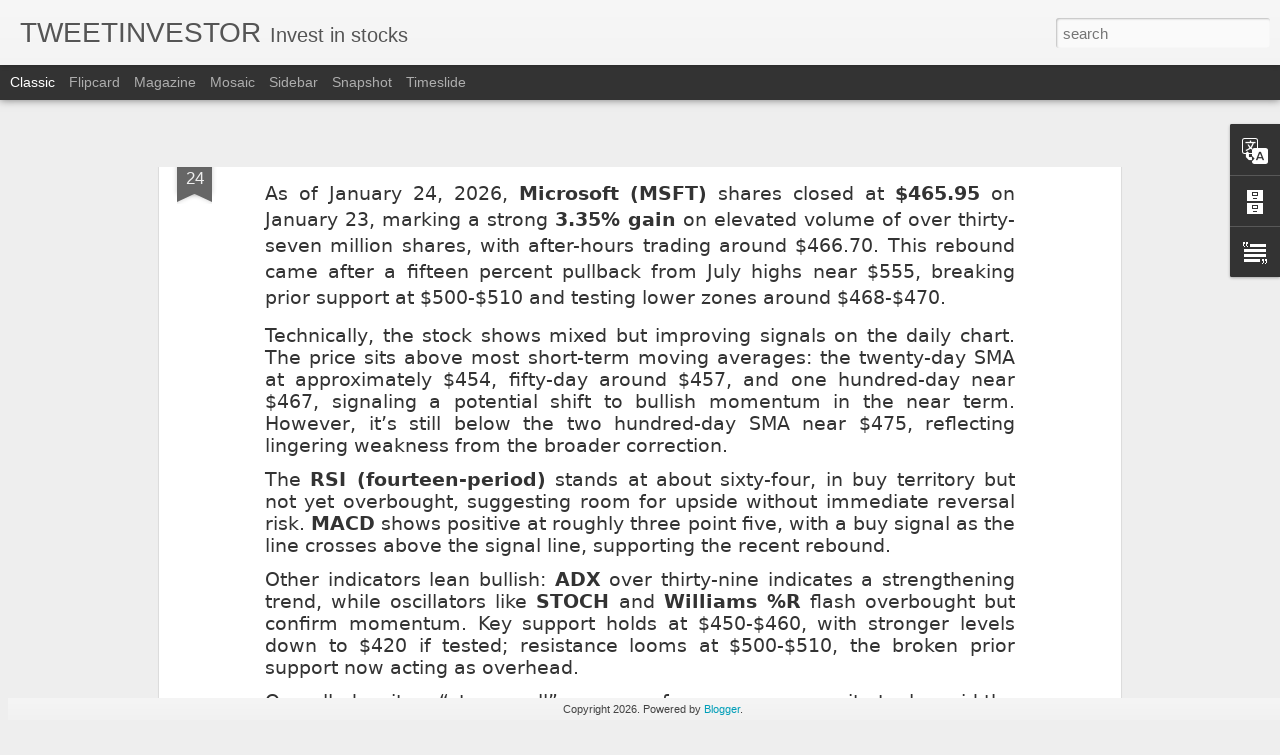

--- FILE ---
content_type: text/javascript; charset=UTF-8
request_url: https://www.gamesforever-max.com/?v=0&action=initial&widgetId=BlogArchive1&responseType=js&xssi_token=AOuZoY6MT7xmYRlUqXrxckviINHAmOjbCQ%3A1769283233710
body_size: 9258
content:
try {
_WidgetManager._HandleControllerResult('BlogArchive1', 'initial',{'url': 'https://www.gamesforever-max.com/search?updated-min\x3d1970-01-01T01:00:00%2B01:00\x26updated-max\x3d292278994-08-17T07:12:55Z\x26max-results\x3d50', 'name': 'All Posts', 'expclass': 'expanded', 'toggleId': 'ALL-0', 'post-count': 4586, 'data': [{'url': 'https://www.gamesforever-max.com/2026/', 'name': '2026', 'expclass': 'expanded', 'toggleId': 'YEARLY-1767222000000', 'post-count': 31, 'data': [{'url': 'https://www.gamesforever-max.com/2026_01_18_archive.html', 'name': '01/18 - 01/25', 'expclass': 'expanded', 'toggleId': 'WEEKLY-1768690800000', 'post-count': 15, 'posts': [{'title': 'Microsoft technical analysis', 'url': 'https://www.gamesforever-max.com/2026/01/microsoft-technical-analysis.html'}, {'title': 'Batten Down the Hatches', 'url': 'https://www.gamesforever-max.com/2026/01/batten-down-hatches.html'}, {'title': 'Davos, Despots, Demands', 'url': 'https://www.gamesforever-max.com/2026/01/davos-despots-demands.html'}, {'title': 'Apple stock analysis as of January 1, 2026', 'url': 'https://www.gamesforever-max.com/2026/01/apple-stock-analysis-as-of-january-1.html'}, {'title': 'Technical analysis of Moderna stock since January ...', 'url': 'https://www.gamesforever-max.com/2026/01/technical-analysis-of-moderna-stock.html'}, {'title': 'StableCoins in 2026', 'url': 'https://www.gamesforever-max.com/2026/01/stablecoins-in-2026.html'}, {'title': 'Analysis of Intel stock since January 1, 2026', 'url': 'https://www.gamesforever-max.com/2026/01/analysis-of-intel-stock-since-january-1.html'}, {'title': 'Bitcoin analysis since January 1, 2026', 'url': 'https://www.gamesforever-max.com/2026/01/bitcoin-analysis-since-january-1-2026.html'}, {'title': 'Analysis of Nvidia stock since January 1, 2026', 'url': 'https://www.gamesforever-max.com/2026/01/analysis-of-nvidia-stock-since-january.html'}, {'title': 'President Trump made concessions on his Denmark ta...', 'url': 'https://www.gamesforever-max.com/2026/01/president-trump-made-concessions-on-his.html'}, {'title': 'Sell America? Again?', 'url': 'https://www.gamesforever-max.com/2026/01/sell-america-again.html'}, {'title': 'IBRX - ImmunityBio Inc', 'url': 'https://www.gamesforever-max.com/2026/01/ibrx-immunitybio-inc.html'}, {'title': 'The Weekend Rip: Jan 18', 'url': 'https://www.gamesforever-max.com/2026/01/the-weekend-rip-jan-18.html'}, {'title': 'The Stocks Top 25 Newsletter for Week 3 of 2026', 'url': 'https://www.gamesforever-max.com/2026/01/the-stocks-top-25-newsletter-for-week-3.html'}, {'title': 'The Crypto Data Dive Newsletter for Week 3 of 2026', 'url': 'https://www.gamesforever-max.com/2026/01/the-crypto-data-dive-newsletter-for_0336831567.html'}]}, {'url': 'https://www.gamesforever-max.com/2026_01_11_archive.html', 'name': '01/11 - 01/18', 'expclass': 'collapsed', 'toggleId': 'WEEKLY-1768086000000', 'post-count': 8}, {'url': 'https://www.gamesforever-max.com/2026_01_04_archive.html', 'name': '01/04 - 01/11', 'expclass': 'collapsed', 'toggleId': 'WEEKLY-1767481200000', 'post-count': 8}]}, {'url': 'https://www.gamesforever-max.com/2025/', 'name': '2025', 'expclass': 'collapsed', 'toggleId': 'YEARLY-1735686000000', 'post-count': 424, 'data': [{'url': 'https://www.gamesforever-max.com/2025_12_28_archive.html', 'name': '12/28 - 01/04', 'expclass': 'collapsed', 'toggleId': 'WEEKLY-1766876400000', 'post-count': 7}, {'url': 'https://www.gamesforever-max.com/2025_12_21_archive.html', 'name': '12/21 - 12/28', 'expclass': 'collapsed', 'toggleId': 'WEEKLY-1766271600000', 'post-count': 6}, {'url': 'https://www.gamesforever-max.com/2025_12_14_archive.html', 'name': '12/14 - 12/21', 'expclass': 'collapsed', 'toggleId': 'WEEKLY-1765666800000', 'post-count': 9}, {'url': 'https://www.gamesforever-max.com/2025_12_07_archive.html', 'name': '12/07 - 12/14', 'expclass': 'collapsed', 'toggleId': 'WEEKLY-1765062000000', 'post-count': 9}, {'url': 'https://www.gamesforever-max.com/2025_11_30_archive.html', 'name': '11/30 - 12/07', 'expclass': 'collapsed', 'toggleId': 'WEEKLY-1764457200000', 'post-count': 6}, {'url': 'https://www.gamesforever-max.com/2025_11_23_archive.html', 'name': '11/23 - 11/30', 'expclass': 'collapsed', 'toggleId': 'WEEKLY-1763852400000', 'post-count': 9}, {'url': 'https://www.gamesforever-max.com/2025_11_16_archive.html', 'name': '11/16 - 11/23', 'expclass': 'collapsed', 'toggleId': 'WEEKLY-1763247600000', 'post-count': 8}, {'url': 'https://www.gamesforever-max.com/2025_11_09_archive.html', 'name': '11/09 - 11/16', 'expclass': 'collapsed', 'toggleId': 'WEEKLY-1762642800000', 'post-count': 9}, {'url': 'https://www.gamesforever-max.com/2025_11_02_archive.html', 'name': '11/02 - 11/09', 'expclass': 'collapsed', 'toggleId': 'WEEKLY-1762038000000', 'post-count': 8}, {'url': 'https://www.gamesforever-max.com/2025_10_26_archive.html', 'name': '10/26 - 11/02', 'expclass': 'collapsed', 'toggleId': 'WEEKLY-1761429600000', 'post-count': 6}, {'url': 'https://www.gamesforever-max.com/2025_10_19_archive.html', 'name': '10/19 - 10/26', 'expclass': 'collapsed', 'toggleId': 'WEEKLY-1760824800000', 'post-count': 11}, {'url': 'https://www.gamesforever-max.com/2025_10_12_archive.html', 'name': '10/12 - 10/19', 'expclass': 'collapsed', 'toggleId': 'WEEKLY-1760220000000', 'post-count': 8}, {'url': 'https://www.gamesforever-max.com/2025_10_05_archive.html', 'name': '10/05 - 10/12', 'expclass': 'collapsed', 'toggleId': 'WEEKLY-1759615200000', 'post-count': 8}, {'url': 'https://www.gamesforever-max.com/2025_09_28_archive.html', 'name': '09/28 - 10/05', 'expclass': 'collapsed', 'toggleId': 'WEEKLY-1759010400000', 'post-count': 8}, {'url': 'https://www.gamesforever-max.com/2025_09_21_archive.html', 'name': '09/21 - 09/28', 'expclass': 'collapsed', 'toggleId': 'WEEKLY-1758405600000', 'post-count': 7}, {'url': 'https://www.gamesforever-max.com/2025_09_14_archive.html', 'name': '09/14 - 09/21', 'expclass': 'collapsed', 'toggleId': 'WEEKLY-1757800800000', 'post-count': 7}, {'url': 'https://www.gamesforever-max.com/2025_09_07_archive.html', 'name': '09/07 - 09/14', 'expclass': 'collapsed', 'toggleId': 'WEEKLY-1757196000000', 'post-count': 9}, {'url': 'https://www.gamesforever-max.com/2025_08_31_archive.html', 'name': '08/31 - 09/07', 'expclass': 'collapsed', 'toggleId': 'WEEKLY-1756591200000', 'post-count': 6}, {'url': 'https://www.gamesforever-max.com/2025_08_24_archive.html', 'name': '08/24 - 08/31', 'expclass': 'collapsed', 'toggleId': 'WEEKLY-1755986400000', 'post-count': 10}, {'url': 'https://www.gamesforever-max.com/2025_08_17_archive.html', 'name': '08/17 - 08/24', 'expclass': 'collapsed', 'toggleId': 'WEEKLY-1755381600000', 'post-count': 7}, {'url': 'https://www.gamesforever-max.com/2025_08_10_archive.html', 'name': '08/10 - 08/17', 'expclass': 'collapsed', 'toggleId': 'WEEKLY-1754776800000', 'post-count': 8}, {'url': 'https://www.gamesforever-max.com/2025_08_03_archive.html', 'name': '08/03 - 08/10', 'expclass': 'collapsed', 'toggleId': 'WEEKLY-1754172000000', 'post-count': 10}, {'url': 'https://www.gamesforever-max.com/2025_07_27_archive.html', 'name': '07/27 - 08/03', 'expclass': 'collapsed', 'toggleId': 'WEEKLY-1753567200000', 'post-count': 8}, {'url': 'https://www.gamesforever-max.com/2025_07_20_archive.html', 'name': '07/20 - 07/27', 'expclass': 'collapsed', 'toggleId': 'WEEKLY-1752962400000', 'post-count': 9}, {'url': 'https://www.gamesforever-max.com/2025_07_13_archive.html', 'name': '07/13 - 07/20', 'expclass': 'collapsed', 'toggleId': 'WEEKLY-1752357600000', 'post-count': 8}, {'url': 'https://www.gamesforever-max.com/2025_07_06_archive.html', 'name': '07/06 - 07/13', 'expclass': 'collapsed', 'toggleId': 'WEEKLY-1751752800000', 'post-count': 8}, {'url': 'https://www.gamesforever-max.com/2025_06_29_archive.html', 'name': '06/29 - 07/06', 'expclass': 'collapsed', 'toggleId': 'WEEKLY-1751148000000', 'post-count': 5}, {'url': 'https://www.gamesforever-max.com/2025_06_22_archive.html', 'name': '06/22 - 06/29', 'expclass': 'collapsed', 'toggleId': 'WEEKLY-1750543200000', 'post-count': 10}, {'url': 'https://www.gamesforever-max.com/2025_06_15_archive.html', 'name': '06/15 - 06/22', 'expclass': 'collapsed', 'toggleId': 'WEEKLY-1749938400000', 'post-count': 6}, {'url': 'https://www.gamesforever-max.com/2025_06_08_archive.html', 'name': '06/08 - 06/15', 'expclass': 'collapsed', 'toggleId': 'WEEKLY-1749333600000', 'post-count': 8}, {'url': 'https://www.gamesforever-max.com/2025_06_01_archive.html', 'name': '06/01 - 06/08', 'expclass': 'collapsed', 'toggleId': 'WEEKLY-1748728800000', 'post-count': 7}, {'url': 'https://www.gamesforever-max.com/2025_05_25_archive.html', 'name': '05/25 - 06/01', 'expclass': 'collapsed', 'toggleId': 'WEEKLY-1748124000000', 'post-count': 8}, {'url': 'https://www.gamesforever-max.com/2025_05_18_archive.html', 'name': '05/18 - 05/25', 'expclass': 'collapsed', 'toggleId': 'WEEKLY-1747519200000', 'post-count': 7}, {'url': 'https://www.gamesforever-max.com/2025_05_11_archive.html', 'name': '05/11 - 05/18', 'expclass': 'collapsed', 'toggleId': 'WEEKLY-1746914400000', 'post-count': 7}, {'url': 'https://www.gamesforever-max.com/2025_05_04_archive.html', 'name': '05/04 - 05/11', 'expclass': 'collapsed', 'toggleId': 'WEEKLY-1746309600000', 'post-count': 8}, {'url': 'https://www.gamesforever-max.com/2025_04_27_archive.html', 'name': '04/27 - 05/04', 'expclass': 'collapsed', 'toggleId': 'WEEKLY-1745704800000', 'post-count': 9}, {'url': 'https://www.gamesforever-max.com/2025_04_20_archive.html', 'name': '04/20 - 04/27', 'expclass': 'collapsed', 'toggleId': 'WEEKLY-1745100000000', 'post-count': 8}, {'url': 'https://www.gamesforever-max.com/2025_04_13_archive.html', 'name': '04/13 - 04/20', 'expclass': 'collapsed', 'toggleId': 'WEEKLY-1744495200000', 'post-count': 7}, {'url': 'https://www.gamesforever-max.com/2025_04_06_archive.html', 'name': '04/06 - 04/13', 'expclass': 'collapsed', 'toggleId': 'WEEKLY-1743890400000', 'post-count': 12}, {'url': 'https://www.gamesforever-max.com/2025_03_30_archive.html', 'name': '03/30 - 04/06', 'expclass': 'collapsed', 'toggleId': 'WEEKLY-1743289200000', 'post-count': 10}, {'url': 'https://www.gamesforever-max.com/2025_03_23_archive.html', 'name': '03/23 - 03/30', 'expclass': 'collapsed', 'toggleId': 'WEEKLY-1742684400000', 'post-count': 7}, {'url': 'https://www.gamesforever-max.com/2025_03_16_archive.html', 'name': '03/16 - 03/23', 'expclass': 'collapsed', 'toggleId': 'WEEKLY-1742079600000', 'post-count': 9}, {'url': 'https://www.gamesforever-max.com/2025_03_09_archive.html', 'name': '03/09 - 03/16', 'expclass': 'collapsed', 'toggleId': 'WEEKLY-1741474800000', 'post-count': 7}, {'url': 'https://www.gamesforever-max.com/2025_03_02_archive.html', 'name': '03/02 - 03/09', 'expclass': 'collapsed', 'toggleId': 'WEEKLY-1740870000000', 'post-count': 8}, {'url': 'https://www.gamesforever-max.com/2025_02_23_archive.html', 'name': '02/23 - 03/02', 'expclass': 'collapsed', 'toggleId': 'WEEKLY-1740265200000', 'post-count': 12}, {'url': 'https://www.gamesforever-max.com/2025_02_16_archive.html', 'name': '02/16 - 02/23', 'expclass': 'collapsed', 'toggleId': 'WEEKLY-1739660400000', 'post-count': 9}, {'url': 'https://www.gamesforever-max.com/2025_02_09_archive.html', 'name': '02/09 - 02/16', 'expclass': 'collapsed', 'toggleId': 'WEEKLY-1739055600000', 'post-count': 9}, {'url': 'https://www.gamesforever-max.com/2025_02_02_archive.html', 'name': '02/02 - 02/09', 'expclass': 'collapsed', 'toggleId': 'WEEKLY-1738450800000', 'post-count': 9}, {'url': 'https://www.gamesforever-max.com/2025_01_26_archive.html', 'name': '01/26 - 02/02', 'expclass': 'collapsed', 'toggleId': 'WEEKLY-1737846000000', 'post-count': 10}, {'url': 'https://www.gamesforever-max.com/2025_01_19_archive.html', 'name': '01/19 - 01/26', 'expclass': 'collapsed', 'toggleId': 'WEEKLY-1737241200000', 'post-count': 7}, {'url': 'https://www.gamesforever-max.com/2025_01_12_archive.html', 'name': '01/12 - 01/19', 'expclass': 'collapsed', 'toggleId': 'WEEKLY-1736636400000', 'post-count': 10}, {'url': 'https://www.gamesforever-max.com/2025_01_05_archive.html', 'name': '01/05 - 01/12', 'expclass': 'collapsed', 'toggleId': 'WEEKLY-1736031600000', 'post-count': 6}]}, {'url': 'https://www.gamesforever-max.com/2024/', 'name': '2024', 'expclass': 'collapsed', 'toggleId': 'YEARLY-1704063600000', 'post-count': 629, 'data': [{'url': 'https://www.gamesforever-max.com/2024_12_29_archive.html', 'name': '12/29 - 01/05', 'expclass': 'collapsed', 'toggleId': 'WEEKLY-1735426800000', 'post-count': 8}, {'url': 'https://www.gamesforever-max.com/2024_12_22_archive.html', 'name': '12/22 - 12/29', 'expclass': 'collapsed', 'toggleId': 'WEEKLY-1734822000000', 'post-count': 11}, {'url': 'https://www.gamesforever-max.com/2024_12_15_archive.html', 'name': '12/15 - 12/22', 'expclass': 'collapsed', 'toggleId': 'WEEKLY-1734217200000', 'post-count': 9}, {'url': 'https://www.gamesforever-max.com/2024_12_08_archive.html', 'name': '12/08 - 12/15', 'expclass': 'collapsed', 'toggleId': 'WEEKLY-1733612400000', 'post-count': 8}, {'url': 'https://www.gamesforever-max.com/2024_12_01_archive.html', 'name': '12/01 - 12/08', 'expclass': 'collapsed', 'toggleId': 'WEEKLY-1733007600000', 'post-count': 10}, {'url': 'https://www.gamesforever-max.com/2024_11_24_archive.html', 'name': '11/24 - 12/01', 'expclass': 'collapsed', 'toggleId': 'WEEKLY-1732402800000', 'post-count': 7}, {'url': 'https://www.gamesforever-max.com/2024_11_17_archive.html', 'name': '11/17 - 11/24', 'expclass': 'collapsed', 'toggleId': 'WEEKLY-1731798000000', 'post-count': 9}, {'url': 'https://www.gamesforever-max.com/2024_11_10_archive.html', 'name': '11/10 - 11/17', 'expclass': 'collapsed', 'toggleId': 'WEEKLY-1731193200000', 'post-count': 8}, {'url': 'https://www.gamesforever-max.com/2024_11_03_archive.html', 'name': '11/03 - 11/10', 'expclass': 'collapsed', 'toggleId': 'WEEKLY-1730588400000', 'post-count': 9}, {'url': 'https://www.gamesforever-max.com/2024_10_27_archive.html', 'name': '10/27 - 11/03', 'expclass': 'collapsed', 'toggleId': 'WEEKLY-1729980000000', 'post-count': 13}, {'url': 'https://www.gamesforever-max.com/2024_10_20_archive.html', 'name': '10/20 - 10/27', 'expclass': 'collapsed', 'toggleId': 'WEEKLY-1729375200000', 'post-count': 12}, {'url': 'https://www.gamesforever-max.com/2024_10_13_archive.html', 'name': '10/13 - 10/20', 'expclass': 'collapsed', 'toggleId': 'WEEKLY-1728770400000', 'post-count': 14}, {'url': 'https://www.gamesforever-max.com/2024_10_06_archive.html', 'name': '10/06 - 10/13', 'expclass': 'collapsed', 'toggleId': 'WEEKLY-1728165600000', 'post-count': 16}, {'url': 'https://www.gamesforever-max.com/2024_09_29_archive.html', 'name': '09/29 - 10/06', 'expclass': 'collapsed', 'toggleId': 'WEEKLY-1727560800000', 'post-count': 17}, {'url': 'https://www.gamesforever-max.com/2024_09_22_archive.html', 'name': '09/22 - 09/29', 'expclass': 'collapsed', 'toggleId': 'WEEKLY-1726956000000', 'post-count': 18}, {'url': 'https://www.gamesforever-max.com/2024_09_15_archive.html', 'name': '09/15 - 09/22', 'expclass': 'collapsed', 'toggleId': 'WEEKLY-1726351200000', 'post-count': 18}, {'url': 'https://www.gamesforever-max.com/2024_09_08_archive.html', 'name': '09/08 - 09/15', 'expclass': 'collapsed', 'toggleId': 'WEEKLY-1725746400000', 'post-count': 20}, {'url': 'https://www.gamesforever-max.com/2024_09_01_archive.html', 'name': '09/01 - 09/08', 'expclass': 'collapsed', 'toggleId': 'WEEKLY-1725141600000', 'post-count': 15}, {'url': 'https://www.gamesforever-max.com/2024_08_25_archive.html', 'name': '08/25 - 09/01', 'expclass': 'collapsed', 'toggleId': 'WEEKLY-1724536800000', 'post-count': 16}, {'url': 'https://www.gamesforever-max.com/2024_08_18_archive.html', 'name': '08/18 - 08/25', 'expclass': 'collapsed', 'toggleId': 'WEEKLY-1723932000000', 'post-count': 16}, {'url': 'https://www.gamesforever-max.com/2024_08_11_archive.html', 'name': '08/11 - 08/18', 'expclass': 'collapsed', 'toggleId': 'WEEKLY-1723327200000', 'post-count': 16}, {'url': 'https://www.gamesforever-max.com/2024_08_04_archive.html', 'name': '08/04 - 08/11', 'expclass': 'collapsed', 'toggleId': 'WEEKLY-1722722400000', 'post-count': 16}, {'url': 'https://www.gamesforever-max.com/2024_07_28_archive.html', 'name': '07/28 - 08/04', 'expclass': 'collapsed', 'toggleId': 'WEEKLY-1722117600000', 'post-count': 19}, {'url': 'https://www.gamesforever-max.com/2024_07_21_archive.html', 'name': '07/21 - 07/28', 'expclass': 'collapsed', 'toggleId': 'WEEKLY-1721512800000', 'post-count': 18}, {'url': 'https://www.gamesforever-max.com/2024_07_14_archive.html', 'name': '07/14 - 07/21', 'expclass': 'collapsed', 'toggleId': 'WEEKLY-1720908000000', 'post-count': 15}, {'url': 'https://www.gamesforever-max.com/2024_07_07_archive.html', 'name': '07/07 - 07/14', 'expclass': 'collapsed', 'toggleId': 'WEEKLY-1720303200000', 'post-count': 19}, {'url': 'https://www.gamesforever-max.com/2024_06_30_archive.html', 'name': '06/30 - 07/07', 'expclass': 'collapsed', 'toggleId': 'WEEKLY-1719698400000', 'post-count': 15}, {'url': 'https://www.gamesforever-max.com/2024_06_23_archive.html', 'name': '06/23 - 06/30', 'expclass': 'collapsed', 'toggleId': 'WEEKLY-1719093600000', 'post-count': 19}, {'url': 'https://www.gamesforever-max.com/2024_06_16_archive.html', 'name': '06/16 - 06/23', 'expclass': 'collapsed', 'toggleId': 'WEEKLY-1718488800000', 'post-count': 13}, {'url': 'https://www.gamesforever-max.com/2024_06_09_archive.html', 'name': '06/09 - 06/16', 'expclass': 'collapsed', 'toggleId': 'WEEKLY-1717884000000', 'post-count': 18}, {'url': 'https://www.gamesforever-max.com/2024_06_02_archive.html', 'name': '06/02 - 06/09', 'expclass': 'collapsed', 'toggleId': 'WEEKLY-1717279200000', 'post-count': 15}, {'url': 'https://www.gamesforever-max.com/2024_05_26_archive.html', 'name': '05/26 - 06/02', 'expclass': 'collapsed', 'toggleId': 'WEEKLY-1716674400000', 'post-count': 16}, {'url': 'https://www.gamesforever-max.com/2024_05_19_archive.html', 'name': '05/19 - 05/26', 'expclass': 'collapsed', 'toggleId': 'WEEKLY-1716069600000', 'post-count': 16}, {'url': 'https://www.gamesforever-max.com/2024_05_12_archive.html', 'name': '05/12 - 05/19', 'expclass': 'collapsed', 'toggleId': 'WEEKLY-1715464800000', 'post-count': 12}, {'url': 'https://www.gamesforever-max.com/2024_05_05_archive.html', 'name': '05/05 - 05/12', 'expclass': 'collapsed', 'toggleId': 'WEEKLY-1714860000000', 'post-count': 11}, {'url': 'https://www.gamesforever-max.com/2024_04_28_archive.html', 'name': '04/28 - 05/05', 'expclass': 'collapsed', 'toggleId': 'WEEKLY-1714255200000', 'post-count': 12}, {'url': 'https://www.gamesforever-max.com/2024_04_21_archive.html', 'name': '04/21 - 04/28', 'expclass': 'collapsed', 'toggleId': 'WEEKLY-1713650400000', 'post-count': 10}, {'url': 'https://www.gamesforever-max.com/2024_04_14_archive.html', 'name': '04/14 - 04/21', 'expclass': 'collapsed', 'toggleId': 'WEEKLY-1713045600000', 'post-count': 8}, {'url': 'https://www.gamesforever-max.com/2024_04_07_archive.html', 'name': '04/07 - 04/14', 'expclass': 'collapsed', 'toggleId': 'WEEKLY-1712440800000', 'post-count': 16}, {'url': 'https://www.gamesforever-max.com/2024_03_31_archive.html', 'name': '03/31 - 04/07', 'expclass': 'collapsed', 'toggleId': 'WEEKLY-1711839600000', 'post-count': 9}, {'url': 'https://www.gamesforever-max.com/2024_03_24_archive.html', 'name': '03/24 - 03/31', 'expclass': 'collapsed', 'toggleId': 'WEEKLY-1711234800000', 'post-count': 17}, {'url': 'https://www.gamesforever-max.com/2024_03_17_archive.html', 'name': '03/17 - 03/24', 'expclass': 'collapsed', 'toggleId': 'WEEKLY-1710630000000', 'post-count': 1}, {'url': 'https://www.gamesforever-max.com/2024_03_10_archive.html', 'name': '03/10 - 03/17', 'expclass': 'collapsed', 'toggleId': 'WEEKLY-1710025200000', 'post-count': 5}, {'url': 'https://www.gamesforever-max.com/2024_03_03_archive.html', 'name': '03/03 - 03/10', 'expclass': 'collapsed', 'toggleId': 'WEEKLY-1709420400000', 'post-count': 4}, {'url': 'https://www.gamesforever-max.com/2024_02_25_archive.html', 'name': '02/25 - 03/03', 'expclass': 'collapsed', 'toggleId': 'WEEKLY-1708815600000', 'post-count': 6}, {'url': 'https://www.gamesforever-max.com/2024_02_18_archive.html', 'name': '02/18 - 02/25', 'expclass': 'collapsed', 'toggleId': 'WEEKLY-1708210800000', 'post-count': 6}, {'url': 'https://www.gamesforever-max.com/2024_02_11_archive.html', 'name': '02/11 - 02/18', 'expclass': 'collapsed', 'toggleId': 'WEEKLY-1707606000000', 'post-count': 7}, {'url': 'https://www.gamesforever-max.com/2024_02_04_archive.html', 'name': '02/04 - 02/11', 'expclass': 'collapsed', 'toggleId': 'WEEKLY-1707001200000', 'post-count': 7}, {'url': 'https://www.gamesforever-max.com/2024_01_28_archive.html', 'name': '01/28 - 02/04', 'expclass': 'collapsed', 'toggleId': 'WEEKLY-1706396400000', 'post-count': 6}, {'url': 'https://www.gamesforever-max.com/2024_01_21_archive.html', 'name': '01/21 - 01/28', 'expclass': 'collapsed', 'toggleId': 'WEEKLY-1705791600000', 'post-count': 8}, {'url': 'https://www.gamesforever-max.com/2024_01_14_archive.html', 'name': '01/14 - 01/21', 'expclass': 'collapsed', 'toggleId': 'WEEKLY-1705186800000', 'post-count': 8}, {'url': 'https://www.gamesforever-max.com/2024_01_07_archive.html', 'name': '01/07 - 01/14', 'expclass': 'collapsed', 'toggleId': 'WEEKLY-1704582000000', 'post-count': 7}]}, {'url': 'https://www.gamesforever-max.com/2023/', 'name': '2023', 'expclass': 'collapsed', 'toggleId': 'YEARLY-1672527600000', 'post-count': 363, 'data': [{'url': 'https://www.gamesforever-max.com/2023_12_31_archive.html', 'name': '12/31 - 01/07', 'expclass': 'collapsed', 'toggleId': 'WEEKLY-1703977200000', 'post-count': 7}, {'url': 'https://www.gamesforever-max.com/2023_12_24_archive.html', 'name': '12/24 - 12/31', 'expclass': 'collapsed', 'toggleId': 'WEEKLY-1703372400000', 'post-count': 5}, {'url': 'https://www.gamesforever-max.com/2023_12_17_archive.html', 'name': '12/17 - 12/24', 'expclass': 'collapsed', 'toggleId': 'WEEKLY-1702767600000', 'post-count': 8}, {'url': 'https://www.gamesforever-max.com/2023_12_10_archive.html', 'name': '12/10 - 12/17', 'expclass': 'collapsed', 'toggleId': 'WEEKLY-1702162800000', 'post-count': 8}, {'url': 'https://www.gamesforever-max.com/2023_12_03_archive.html', 'name': '12/03 - 12/10', 'expclass': 'collapsed', 'toggleId': 'WEEKLY-1701558000000', 'post-count': 9}, {'url': 'https://www.gamesforever-max.com/2023_11_26_archive.html', 'name': '11/26 - 12/03', 'expclass': 'collapsed', 'toggleId': 'WEEKLY-1700953200000', 'post-count': 9}, {'url': 'https://www.gamesforever-max.com/2023_11_19_archive.html', 'name': '11/19 - 11/26', 'expclass': 'collapsed', 'toggleId': 'WEEKLY-1700348400000', 'post-count': 6}, {'url': 'https://www.gamesforever-max.com/2023_11_12_archive.html', 'name': '11/12 - 11/19', 'expclass': 'collapsed', 'toggleId': 'WEEKLY-1699743600000', 'post-count': 7}, {'url': 'https://www.gamesforever-max.com/2023_11_05_archive.html', 'name': '11/05 - 11/12', 'expclass': 'collapsed', 'toggleId': 'WEEKLY-1699138800000', 'post-count': 6}, {'url': 'https://www.gamesforever-max.com/2023_10_29_archive.html', 'name': '10/29 - 11/05', 'expclass': 'collapsed', 'toggleId': 'WEEKLY-1698530400000', 'post-count': 8}, {'url': 'https://www.gamesforever-max.com/2023_10_22_archive.html', 'name': '10/22 - 10/29', 'expclass': 'collapsed', 'toggleId': 'WEEKLY-1697925600000', 'post-count': 7}, {'url': 'https://www.gamesforever-max.com/2023_10_15_archive.html', 'name': '10/15 - 10/22', 'expclass': 'collapsed', 'toggleId': 'WEEKLY-1697320800000', 'post-count': 7}, {'url': 'https://www.gamesforever-max.com/2023_10_08_archive.html', 'name': '10/08 - 10/15', 'expclass': 'collapsed', 'toggleId': 'WEEKLY-1696716000000', 'post-count': 7}, {'url': 'https://www.gamesforever-max.com/2023_10_01_archive.html', 'name': '10/01 - 10/08', 'expclass': 'collapsed', 'toggleId': 'WEEKLY-1696111200000', 'post-count': 7}, {'url': 'https://www.gamesforever-max.com/2023_09_24_archive.html', 'name': '09/24 - 10/01', 'expclass': 'collapsed', 'toggleId': 'WEEKLY-1695506400000', 'post-count': 8}, {'url': 'https://www.gamesforever-max.com/2023_09_17_archive.html', 'name': '09/17 - 09/24', 'expclass': 'collapsed', 'toggleId': 'WEEKLY-1694901600000', 'post-count': 7}, {'url': 'https://www.gamesforever-max.com/2023_09_10_archive.html', 'name': '09/10 - 09/17', 'expclass': 'collapsed', 'toggleId': 'WEEKLY-1694296800000', 'post-count': 6}, {'url': 'https://www.gamesforever-max.com/2023_09_03_archive.html', 'name': '09/03 - 09/10', 'expclass': 'collapsed', 'toggleId': 'WEEKLY-1693692000000', 'post-count': 5}, {'url': 'https://www.gamesforever-max.com/2023_08_27_archive.html', 'name': '08/27 - 09/03', 'expclass': 'collapsed', 'toggleId': 'WEEKLY-1693087200000', 'post-count': 8}, {'url': 'https://www.gamesforever-max.com/2023_08_20_archive.html', 'name': '08/20 - 08/27', 'expclass': 'collapsed', 'toggleId': 'WEEKLY-1692482400000', 'post-count': 7}, {'url': 'https://www.gamesforever-max.com/2023_08_13_archive.html', 'name': '08/13 - 08/20', 'expclass': 'collapsed', 'toggleId': 'WEEKLY-1691877600000', 'post-count': 8}, {'url': 'https://www.gamesforever-max.com/2023_08_06_archive.html', 'name': '08/06 - 08/13', 'expclass': 'collapsed', 'toggleId': 'WEEKLY-1691272800000', 'post-count': 7}, {'url': 'https://www.gamesforever-max.com/2023_07_30_archive.html', 'name': '07/30 - 08/06', 'expclass': 'collapsed', 'toggleId': 'WEEKLY-1690668000000', 'post-count': 5}, {'url': 'https://www.gamesforever-max.com/2023_07_23_archive.html', 'name': '07/23 - 07/30', 'expclass': 'collapsed', 'toggleId': 'WEEKLY-1690063200000', 'post-count': 8}, {'url': 'https://www.gamesforever-max.com/2023_07_16_archive.html', 'name': '07/16 - 07/23', 'expclass': 'collapsed', 'toggleId': 'WEEKLY-1689458400000', 'post-count': 8}, {'url': 'https://www.gamesforever-max.com/2023_07_09_archive.html', 'name': '07/09 - 07/16', 'expclass': 'collapsed', 'toggleId': 'WEEKLY-1688853600000', 'post-count': 6}, {'url': 'https://www.gamesforever-max.com/2023_07_02_archive.html', 'name': '07/02 - 07/09', 'expclass': 'collapsed', 'toggleId': 'WEEKLY-1688248800000', 'post-count': 5}, {'url': 'https://www.gamesforever-max.com/2023_06_25_archive.html', 'name': '06/25 - 07/02', 'expclass': 'collapsed', 'toggleId': 'WEEKLY-1687644000000', 'post-count': 6}, {'url': 'https://www.gamesforever-max.com/2023_06_18_archive.html', 'name': '06/18 - 06/25', 'expclass': 'collapsed', 'toggleId': 'WEEKLY-1687039200000', 'post-count': 7}, {'url': 'https://www.gamesforever-max.com/2023_06_11_archive.html', 'name': '06/11 - 06/18', 'expclass': 'collapsed', 'toggleId': 'WEEKLY-1686434400000', 'post-count': 6}, {'url': 'https://www.gamesforever-max.com/2023_06_04_archive.html', 'name': '06/04 - 06/11', 'expclass': 'collapsed', 'toggleId': 'WEEKLY-1685829600000', 'post-count': 7}, {'url': 'https://www.gamesforever-max.com/2023_05_28_archive.html', 'name': '05/28 - 06/04', 'expclass': 'collapsed', 'toggleId': 'WEEKLY-1685224800000', 'post-count': 6}, {'url': 'https://www.gamesforever-max.com/2023_05_21_archive.html', 'name': '05/21 - 05/28', 'expclass': 'collapsed', 'toggleId': 'WEEKLY-1684620000000', 'post-count': 8}, {'url': 'https://www.gamesforever-max.com/2023_05_14_archive.html', 'name': '05/14 - 05/21', 'expclass': 'collapsed', 'toggleId': 'WEEKLY-1684015200000', 'post-count': 7}, {'url': 'https://www.gamesforever-max.com/2023_05_07_archive.html', 'name': '05/07 - 05/14', 'expclass': 'collapsed', 'toggleId': 'WEEKLY-1683410400000', 'post-count': 7}, {'url': 'https://www.gamesforever-max.com/2023_04_30_archive.html', 'name': '04/30 - 05/07', 'expclass': 'collapsed', 'toggleId': 'WEEKLY-1682805600000', 'post-count': 7}, {'url': 'https://www.gamesforever-max.com/2023_04_23_archive.html', 'name': '04/23 - 04/30', 'expclass': 'collapsed', 'toggleId': 'WEEKLY-1682200800000', 'post-count': 8}, {'url': 'https://www.gamesforever-max.com/2023_04_16_archive.html', 'name': '04/16 - 04/23', 'expclass': 'collapsed', 'toggleId': 'WEEKLY-1681596000000', 'post-count': 7}, {'url': 'https://www.gamesforever-max.com/2023_04_09_archive.html', 'name': '04/09 - 04/16', 'expclass': 'collapsed', 'toggleId': 'WEEKLY-1680991200000', 'post-count': 7}, {'url': 'https://www.gamesforever-max.com/2023_04_02_archive.html', 'name': '04/02 - 04/09', 'expclass': 'collapsed', 'toggleId': 'WEEKLY-1680386400000', 'post-count': 6}, {'url': 'https://www.gamesforever-max.com/2023_03_26_archive.html', 'name': '03/26 - 04/02', 'expclass': 'collapsed', 'toggleId': 'WEEKLY-1679785200000', 'post-count': 7}, {'url': 'https://www.gamesforever-max.com/2023_03_19_archive.html', 'name': '03/19 - 03/26', 'expclass': 'collapsed', 'toggleId': 'WEEKLY-1679180400000', 'post-count': 7}, {'url': 'https://www.gamesforever-max.com/2023_03_12_archive.html', 'name': '03/12 - 03/19', 'expclass': 'collapsed', 'toggleId': 'WEEKLY-1678575600000', 'post-count': 7}, {'url': 'https://www.gamesforever-max.com/2023_03_05_archive.html', 'name': '03/05 - 03/12', 'expclass': 'collapsed', 'toggleId': 'WEEKLY-1677970800000', 'post-count': 7}, {'url': 'https://www.gamesforever-max.com/2023_02_26_archive.html', 'name': '02/26 - 03/05', 'expclass': 'collapsed', 'toggleId': 'WEEKLY-1677366000000', 'post-count': 8}, {'url': 'https://www.gamesforever-max.com/2023_02_19_archive.html', 'name': '02/19 - 02/26', 'expclass': 'collapsed', 'toggleId': 'WEEKLY-1676761200000', 'post-count': 3}, {'url': 'https://www.gamesforever-max.com/2023_02_12_archive.html', 'name': '02/12 - 02/19', 'expclass': 'collapsed', 'toggleId': 'WEEKLY-1676156400000', 'post-count': 6}, {'url': 'https://www.gamesforever-max.com/2023_02_05_archive.html', 'name': '02/05 - 02/12', 'expclass': 'collapsed', 'toggleId': 'WEEKLY-1675551600000', 'post-count': 7}, {'url': 'https://www.gamesforever-max.com/2023_01_29_archive.html', 'name': '01/29 - 02/05', 'expclass': 'collapsed', 'toggleId': 'WEEKLY-1674946800000', 'post-count': 7}, {'url': 'https://www.gamesforever-max.com/2023_01_22_archive.html', 'name': '01/22 - 01/29', 'expclass': 'collapsed', 'toggleId': 'WEEKLY-1674342000000', 'post-count': 6}, {'url': 'https://www.gamesforever-max.com/2023_01_15_archive.html', 'name': '01/15 - 01/22', 'expclass': 'collapsed', 'toggleId': 'WEEKLY-1673737200000', 'post-count': 7}, {'url': 'https://www.gamesforever-max.com/2023_01_08_archive.html', 'name': '01/08 - 01/15', 'expclass': 'collapsed', 'toggleId': 'WEEKLY-1673132400000', 'post-count': 7}, {'url': 'https://www.gamesforever-max.com/2023_01_01_archive.html', 'name': '01/01 - 01/08', 'expclass': 'collapsed', 'toggleId': 'WEEKLY-1672527600000', 'post-count': 6}]}, {'url': 'https://www.gamesforever-max.com/2022/', 'name': '2022', 'expclass': 'collapsed', 'toggleId': 'YEARLY-1640991600000', 'post-count': 379, 'data': [{'url': 'https://www.gamesforever-max.com/2022_12_25_archive.html', 'name': '12/25 - 01/01', 'expclass': 'collapsed', 'toggleId': 'WEEKLY-1671922800000', 'post-count': 6}, {'url': 'https://www.gamesforever-max.com/2022_12_18_archive.html', 'name': '12/18 - 12/25', 'expclass': 'collapsed', 'toggleId': 'WEEKLY-1671318000000', 'post-count': 7}, {'url': 'https://www.gamesforever-max.com/2022_12_11_archive.html', 'name': '12/11 - 12/18', 'expclass': 'collapsed', 'toggleId': 'WEEKLY-1670713200000', 'post-count': 8}, {'url': 'https://www.gamesforever-max.com/2022_12_04_archive.html', 'name': '12/04 - 12/11', 'expclass': 'collapsed', 'toggleId': 'WEEKLY-1670108400000', 'post-count': 7}, {'url': 'https://www.gamesforever-max.com/2022_11_27_archive.html', 'name': '11/27 - 12/04', 'expclass': 'collapsed', 'toggleId': 'WEEKLY-1669503600000', 'post-count': 6}, {'url': 'https://www.gamesforever-max.com/2022_11_20_archive.html', 'name': '11/20 - 11/27', 'expclass': 'collapsed', 'toggleId': 'WEEKLY-1668898800000', 'post-count': 7}, {'url': 'https://www.gamesforever-max.com/2022_11_13_archive.html', 'name': '11/13 - 11/20', 'expclass': 'collapsed', 'toggleId': 'WEEKLY-1668294000000', 'post-count': 7}, {'url': 'https://www.gamesforever-max.com/2022_11_06_archive.html', 'name': '11/06 - 11/13', 'expclass': 'collapsed', 'toggleId': 'WEEKLY-1667689200000', 'post-count': 7}, {'url': 'https://www.gamesforever-max.com/2022_10_30_archive.html', 'name': '10/30 - 11/06', 'expclass': 'collapsed', 'toggleId': 'WEEKLY-1667080800000', 'post-count': 7}, {'url': 'https://www.gamesforever-max.com/2022_10_23_archive.html', 'name': '10/23 - 10/30', 'expclass': 'collapsed', 'toggleId': 'WEEKLY-1666476000000', 'post-count': 8}, {'url': 'https://www.gamesforever-max.com/2022_10_16_archive.html', 'name': '10/16 - 10/23', 'expclass': 'collapsed', 'toggleId': 'WEEKLY-1665871200000', 'post-count': 8}, {'url': 'https://www.gamesforever-max.com/2022_10_09_archive.html', 'name': '10/09 - 10/16', 'expclass': 'collapsed', 'toggleId': 'WEEKLY-1665266400000', 'post-count': 11}, {'url': 'https://www.gamesforever-max.com/2022_10_02_archive.html', 'name': '10/02 - 10/09', 'expclass': 'collapsed', 'toggleId': 'WEEKLY-1664661600000', 'post-count': 5}, {'url': 'https://www.gamesforever-max.com/2022_09_25_archive.html', 'name': '09/25 - 10/02', 'expclass': 'collapsed', 'toggleId': 'WEEKLY-1664056800000', 'post-count': 9}, {'url': 'https://www.gamesforever-max.com/2022_09_18_archive.html', 'name': '09/18 - 09/25', 'expclass': 'collapsed', 'toggleId': 'WEEKLY-1663452000000', 'post-count': 6}, {'url': 'https://www.gamesforever-max.com/2022_09_11_archive.html', 'name': '09/11 - 09/18', 'expclass': 'collapsed', 'toggleId': 'WEEKLY-1662847200000', 'post-count': 8}, {'url': 'https://www.gamesforever-max.com/2022_09_04_archive.html', 'name': '09/04 - 09/11', 'expclass': 'collapsed', 'toggleId': 'WEEKLY-1662242400000', 'post-count': 5}, {'url': 'https://www.gamesforever-max.com/2022_08_28_archive.html', 'name': '08/28 - 09/04', 'expclass': 'collapsed', 'toggleId': 'WEEKLY-1661637600000', 'post-count': 10}, {'url': 'https://www.gamesforever-max.com/2022_08_21_archive.html', 'name': '08/21 - 08/28', 'expclass': 'collapsed', 'toggleId': 'WEEKLY-1661032800000', 'post-count': 5}, {'url': 'https://www.gamesforever-max.com/2022_08_14_archive.html', 'name': '08/14 - 08/21', 'expclass': 'collapsed', 'toggleId': 'WEEKLY-1660428000000', 'post-count': 9}, {'url': 'https://www.gamesforever-max.com/2022_08_07_archive.html', 'name': '08/07 - 08/14', 'expclass': 'collapsed', 'toggleId': 'WEEKLY-1659823200000', 'post-count': 7}, {'url': 'https://www.gamesforever-max.com/2022_07_31_archive.html', 'name': '07/31 - 08/07', 'expclass': 'collapsed', 'toggleId': 'WEEKLY-1659218400000', 'post-count': 9}, {'url': 'https://www.gamesforever-max.com/2022_07_24_archive.html', 'name': '07/24 - 07/31', 'expclass': 'collapsed', 'toggleId': 'WEEKLY-1658613600000', 'post-count': 7}, {'url': 'https://www.gamesforever-max.com/2022_07_17_archive.html', 'name': '07/17 - 07/24', 'expclass': 'collapsed', 'toggleId': 'WEEKLY-1658008800000', 'post-count': 7}, {'url': 'https://www.gamesforever-max.com/2022_07_10_archive.html', 'name': '07/10 - 07/17', 'expclass': 'collapsed', 'toggleId': 'WEEKLY-1657404000000', 'post-count': 7}, {'url': 'https://www.gamesforever-max.com/2022_07_03_archive.html', 'name': '07/03 - 07/10', 'expclass': 'collapsed', 'toggleId': 'WEEKLY-1656799200000', 'post-count': 6}, {'url': 'https://www.gamesforever-max.com/2022_06_26_archive.html', 'name': '06/26 - 07/03', 'expclass': 'collapsed', 'toggleId': 'WEEKLY-1656194400000', 'post-count': 6}, {'url': 'https://www.gamesforever-max.com/2022_06_19_archive.html', 'name': '06/19 - 06/26', 'expclass': 'collapsed', 'toggleId': 'WEEKLY-1655589600000', 'post-count': 7}, {'url': 'https://www.gamesforever-max.com/2022_06_12_archive.html', 'name': '06/12 - 06/19', 'expclass': 'collapsed', 'toggleId': 'WEEKLY-1654984800000', 'post-count': 5}, {'url': 'https://www.gamesforever-max.com/2022_06_05_archive.html', 'name': '06/05 - 06/12', 'expclass': 'collapsed', 'toggleId': 'WEEKLY-1654380000000', 'post-count': 8}, {'url': 'https://www.gamesforever-max.com/2022_05_29_archive.html', 'name': '05/29 - 06/05', 'expclass': 'collapsed', 'toggleId': 'WEEKLY-1653775200000', 'post-count': 5}, {'url': 'https://www.gamesforever-max.com/2022_05_22_archive.html', 'name': '05/22 - 05/29', 'expclass': 'collapsed', 'toggleId': 'WEEKLY-1653170400000', 'post-count': 8}, {'url': 'https://www.gamesforever-max.com/2022_05_15_archive.html', 'name': '05/15 - 05/22', 'expclass': 'collapsed', 'toggleId': 'WEEKLY-1652565600000', 'post-count': 7}, {'url': 'https://www.gamesforever-max.com/2022_05_08_archive.html', 'name': '05/08 - 05/15', 'expclass': 'collapsed', 'toggleId': 'WEEKLY-1651960800000', 'post-count': 8}, {'url': 'https://www.gamesforever-max.com/2022_05_01_archive.html', 'name': '05/01 - 05/08', 'expclass': 'collapsed', 'toggleId': 'WEEKLY-1651356000000', 'post-count': 6}, {'url': 'https://www.gamesforever-max.com/2022_04_24_archive.html', 'name': '04/24 - 05/01', 'expclass': 'collapsed', 'toggleId': 'WEEKLY-1650751200000', 'post-count': 7}, {'url': 'https://www.gamesforever-max.com/2022_04_17_archive.html', 'name': '04/17 - 04/24', 'expclass': 'collapsed', 'toggleId': 'WEEKLY-1650146400000', 'post-count': 7}, {'url': 'https://www.gamesforever-max.com/2022_04_10_archive.html', 'name': '04/10 - 04/17', 'expclass': 'collapsed', 'toggleId': 'WEEKLY-1649541600000', 'post-count': 6}, {'url': 'https://www.gamesforever-max.com/2022_04_03_archive.html', 'name': '04/03 - 04/10', 'expclass': 'collapsed', 'toggleId': 'WEEKLY-1648936800000', 'post-count': 7}, {'url': 'https://www.gamesforever-max.com/2022_03_27_archive.html', 'name': '03/27 - 04/03', 'expclass': 'collapsed', 'toggleId': 'WEEKLY-1648335600000', 'post-count': 6}, {'url': 'https://www.gamesforever-max.com/2022_03_20_archive.html', 'name': '03/20 - 03/27', 'expclass': 'collapsed', 'toggleId': 'WEEKLY-1647730800000', 'post-count': 7}, {'url': 'https://www.gamesforever-max.com/2022_03_13_archive.html', 'name': '03/13 - 03/20', 'expclass': 'collapsed', 'toggleId': 'WEEKLY-1647126000000', 'post-count': 8}, {'url': 'https://www.gamesforever-max.com/2022_03_06_archive.html', 'name': '03/06 - 03/13', 'expclass': 'collapsed', 'toggleId': 'WEEKLY-1646521200000', 'post-count': 10}, {'url': 'https://www.gamesforever-max.com/2022_02_27_archive.html', 'name': '02/27 - 03/06', 'expclass': 'collapsed', 'toggleId': 'WEEKLY-1645916400000', 'post-count': 9}, {'url': 'https://www.gamesforever-max.com/2022_02_20_archive.html', 'name': '02/20 - 02/27', 'expclass': 'collapsed', 'toggleId': 'WEEKLY-1645311600000', 'post-count': 7}, {'url': 'https://www.gamesforever-max.com/2022_02_13_archive.html', 'name': '02/13 - 02/20', 'expclass': 'collapsed', 'toggleId': 'WEEKLY-1644706800000', 'post-count': 9}, {'url': 'https://www.gamesforever-max.com/2022_02_06_archive.html', 'name': '02/06 - 02/13', 'expclass': 'collapsed', 'toggleId': 'WEEKLY-1644102000000', 'post-count': 8}, {'url': 'https://www.gamesforever-max.com/2022_01_30_archive.html', 'name': '01/30 - 02/06', 'expclass': 'collapsed', 'toggleId': 'WEEKLY-1643497200000', 'post-count': 8}, {'url': 'https://www.gamesforever-max.com/2022_01_23_archive.html', 'name': '01/23 - 01/30', 'expclass': 'collapsed', 'toggleId': 'WEEKLY-1642892400000', 'post-count': 9}, {'url': 'https://www.gamesforever-max.com/2022_01_16_archive.html', 'name': '01/16 - 01/23', 'expclass': 'collapsed', 'toggleId': 'WEEKLY-1642287600000', 'post-count': 8}, {'url': 'https://www.gamesforever-max.com/2022_01_09_archive.html', 'name': '01/09 - 01/16', 'expclass': 'collapsed', 'toggleId': 'WEEKLY-1641682800000', 'post-count': 9}, {'url': 'https://www.gamesforever-max.com/2022_01_02_archive.html', 'name': '01/02 - 01/09', 'expclass': 'collapsed', 'toggleId': 'WEEKLY-1641078000000', 'post-count': 5}]}, {'url': 'https://www.gamesforever-max.com/2021/', 'name': '2021', 'expclass': 'collapsed', 'toggleId': 'YEARLY-1609455600000', 'post-count': 622, 'data': [{'url': 'https://www.gamesforever-max.com/2021_12_26_archive.html', 'name': '12/26 - 01/02', 'expclass': 'collapsed', 'toggleId': 'WEEKLY-1640473200000', 'post-count': 6}, {'url': 'https://www.gamesforever-max.com/2021_12_19_archive.html', 'name': '12/19 - 12/26', 'expclass': 'collapsed', 'toggleId': 'WEEKLY-1639868400000', 'post-count': 8}, {'url': 'https://www.gamesforever-max.com/2021_12_12_archive.html', 'name': '12/12 - 12/19', 'expclass': 'collapsed', 'toggleId': 'WEEKLY-1639263600000', 'post-count': 7}, {'url': 'https://www.gamesforever-max.com/2021_12_05_archive.html', 'name': '12/05 - 12/12', 'expclass': 'collapsed', 'toggleId': 'WEEKLY-1638658800000', 'post-count': 7}, {'url': 'https://www.gamesforever-max.com/2021_11_28_archive.html', 'name': '11/28 - 12/05', 'expclass': 'collapsed', 'toggleId': 'WEEKLY-1638054000000', 'post-count': 7}, {'url': 'https://www.gamesforever-max.com/2021_11_21_archive.html', 'name': '11/21 - 11/28', 'expclass': 'collapsed', 'toggleId': 'WEEKLY-1637449200000', 'post-count': 5}, {'url': 'https://www.gamesforever-max.com/2021_11_14_archive.html', 'name': '11/14 - 11/21', 'expclass': 'collapsed', 'toggleId': 'WEEKLY-1636844400000', 'post-count': 11}, {'url': 'https://www.gamesforever-max.com/2021_11_07_archive.html', 'name': '11/07 - 11/14', 'expclass': 'collapsed', 'toggleId': 'WEEKLY-1636239600000', 'post-count': 7}, {'url': 'https://www.gamesforever-max.com/2021_10_31_archive.html', 'name': '10/31 - 11/07', 'expclass': 'collapsed', 'toggleId': 'WEEKLY-1635631200000', 'post-count': 10}, {'url': 'https://www.gamesforever-max.com/2021_10_24_archive.html', 'name': '10/24 - 10/31', 'expclass': 'collapsed', 'toggleId': 'WEEKLY-1635026400000', 'post-count': 10}, {'url': 'https://www.gamesforever-max.com/2021_10_17_archive.html', 'name': '10/17 - 10/24', 'expclass': 'collapsed', 'toggleId': 'WEEKLY-1634421600000', 'post-count': 8}, {'url': 'https://www.gamesforever-max.com/2021_10_10_archive.html', 'name': '10/10 - 10/17', 'expclass': 'collapsed', 'toggleId': 'WEEKLY-1633816800000', 'post-count': 8}, {'url': 'https://www.gamesforever-max.com/2021_10_03_archive.html', 'name': '10/03 - 10/10', 'expclass': 'collapsed', 'toggleId': 'WEEKLY-1633212000000', 'post-count': 9}, {'url': 'https://www.gamesforever-max.com/2021_09_26_archive.html', 'name': '09/26 - 10/03', 'expclass': 'collapsed', 'toggleId': 'WEEKLY-1632607200000', 'post-count': 10}, {'url': 'https://www.gamesforever-max.com/2021_09_19_archive.html', 'name': '09/19 - 09/26', 'expclass': 'collapsed', 'toggleId': 'WEEKLY-1632002400000', 'post-count': 11}, {'url': 'https://www.gamesforever-max.com/2021_09_12_archive.html', 'name': '09/12 - 09/19', 'expclass': 'collapsed', 'toggleId': 'WEEKLY-1631397600000', 'post-count': 1}, {'url': 'https://www.gamesforever-max.com/2021_09_05_archive.html', 'name': '09/05 - 09/12', 'expclass': 'collapsed', 'toggleId': 'WEEKLY-1630792800000', 'post-count': 9}, {'url': 'https://www.gamesforever-max.com/2021_08_29_archive.html', 'name': '08/29 - 09/05', 'expclass': 'collapsed', 'toggleId': 'WEEKLY-1630188000000', 'post-count': 19}, {'url': 'https://www.gamesforever-max.com/2021_08_22_archive.html', 'name': '08/22 - 08/29', 'expclass': 'collapsed', 'toggleId': 'WEEKLY-1629583200000', 'post-count': 10}, {'url': 'https://www.gamesforever-max.com/2021_08_15_archive.html', 'name': '08/15 - 08/22', 'expclass': 'collapsed', 'toggleId': 'WEEKLY-1628978400000', 'post-count': 11}, {'url': 'https://www.gamesforever-max.com/2021_08_08_archive.html', 'name': '08/08 - 08/15', 'expclass': 'collapsed', 'toggleId': 'WEEKLY-1628373600000', 'post-count': 9}, {'url': 'https://www.gamesforever-max.com/2021_08_01_archive.html', 'name': '08/01 - 08/08', 'expclass': 'collapsed', 'toggleId': 'WEEKLY-1627768800000', 'post-count': 7}, {'url': 'https://www.gamesforever-max.com/2021_07_25_archive.html', 'name': '07/25 - 08/01', 'expclass': 'collapsed', 'toggleId': 'WEEKLY-1627164000000', 'post-count': 10}, {'url': 'https://www.gamesforever-max.com/2021_07_18_archive.html', 'name': '07/18 - 07/25', 'expclass': 'collapsed', 'toggleId': 'WEEKLY-1626559200000', 'post-count': 10}, {'url': 'https://www.gamesforever-max.com/2021_07_11_archive.html', 'name': '07/11 - 07/18', 'expclass': 'collapsed', 'toggleId': 'WEEKLY-1625954400000', 'post-count': 9}, {'url': 'https://www.gamesforever-max.com/2021_07_04_archive.html', 'name': '07/04 - 07/11', 'expclass': 'collapsed', 'toggleId': 'WEEKLY-1625349600000', 'post-count': 9}, {'url': 'https://www.gamesforever-max.com/2021_06_27_archive.html', 'name': '06/27 - 07/04', 'expclass': 'collapsed', 'toggleId': 'WEEKLY-1624744800000', 'post-count': 8}, {'url': 'https://www.gamesforever-max.com/2021_06_20_archive.html', 'name': '06/20 - 06/27', 'expclass': 'collapsed', 'toggleId': 'WEEKLY-1624140000000', 'post-count': 12}, {'url': 'https://www.gamesforever-max.com/2021_06_13_archive.html', 'name': '06/13 - 06/20', 'expclass': 'collapsed', 'toggleId': 'WEEKLY-1623535200000', 'post-count': 7}, {'url': 'https://www.gamesforever-max.com/2021_06_06_archive.html', 'name': '06/06 - 06/13', 'expclass': 'collapsed', 'toggleId': 'WEEKLY-1622930400000', 'post-count': 12}, {'url': 'https://www.gamesforever-max.com/2021_05_30_archive.html', 'name': '05/30 - 06/06', 'expclass': 'collapsed', 'toggleId': 'WEEKLY-1622325600000', 'post-count': 14}, {'url': 'https://www.gamesforever-max.com/2021_05_23_archive.html', 'name': '05/23 - 05/30', 'expclass': 'collapsed', 'toggleId': 'WEEKLY-1621720800000', 'post-count': 13}, {'url': 'https://www.gamesforever-max.com/2021_05_16_archive.html', 'name': '05/16 - 05/23', 'expclass': 'collapsed', 'toggleId': 'WEEKLY-1621116000000', 'post-count': 7}, {'url': 'https://www.gamesforever-max.com/2021_05_09_archive.html', 'name': '05/09 - 05/16', 'expclass': 'collapsed', 'toggleId': 'WEEKLY-1620511200000', 'post-count': 12}, {'url': 'https://www.gamesforever-max.com/2021_05_02_archive.html', 'name': '05/02 - 05/09', 'expclass': 'collapsed', 'toggleId': 'WEEKLY-1619906400000', 'post-count': 17}, {'url': 'https://www.gamesforever-max.com/2021_04_25_archive.html', 'name': '04/25 - 05/02', 'expclass': 'collapsed', 'toggleId': 'WEEKLY-1619301600000', 'post-count': 13}, {'url': 'https://www.gamesforever-max.com/2021_04_18_archive.html', 'name': '04/18 - 04/25', 'expclass': 'collapsed', 'toggleId': 'WEEKLY-1618696800000', 'post-count': 13}, {'url': 'https://www.gamesforever-max.com/2021_04_11_archive.html', 'name': '04/11 - 04/18', 'expclass': 'collapsed', 'toggleId': 'WEEKLY-1618092000000', 'post-count': 13}, {'url': 'https://www.gamesforever-max.com/2021_04_04_archive.html', 'name': '04/04 - 04/11', 'expclass': 'collapsed', 'toggleId': 'WEEKLY-1617487200000', 'post-count': 13}, {'url': 'https://www.gamesforever-max.com/2021_03_28_archive.html', 'name': '03/28 - 04/04', 'expclass': 'collapsed', 'toggleId': 'WEEKLY-1616886000000', 'post-count': 12}, {'url': 'https://www.gamesforever-max.com/2021_03_21_archive.html', 'name': '03/21 - 03/28', 'expclass': 'collapsed', 'toggleId': 'WEEKLY-1616281200000', 'post-count': 17}, {'url': 'https://www.gamesforever-max.com/2021_03_14_archive.html', 'name': '03/14 - 03/21', 'expclass': 'collapsed', 'toggleId': 'WEEKLY-1615676400000', 'post-count': 17}, {'url': 'https://www.gamesforever-max.com/2021_03_07_archive.html', 'name': '03/07 - 03/14', 'expclass': 'collapsed', 'toggleId': 'WEEKLY-1615071600000', 'post-count': 16}, {'url': 'https://www.gamesforever-max.com/2021_02_28_archive.html', 'name': '02/28 - 03/07', 'expclass': 'collapsed', 'toggleId': 'WEEKLY-1614466800000', 'post-count': 21}, {'url': 'https://www.gamesforever-max.com/2021_02_21_archive.html', 'name': '02/21 - 02/28', 'expclass': 'collapsed', 'toggleId': 'WEEKLY-1613862000000', 'post-count': 18}, {'url': 'https://www.gamesforever-max.com/2021_02_14_archive.html', 'name': '02/14 - 02/21', 'expclass': 'collapsed', 'toggleId': 'WEEKLY-1613257200000', 'post-count': 26}, {'url': 'https://www.gamesforever-max.com/2021_02_07_archive.html', 'name': '02/07 - 02/14', 'expclass': 'collapsed', 'toggleId': 'WEEKLY-1612652400000', 'post-count': 26}, {'url': 'https://www.gamesforever-max.com/2021_01_31_archive.html', 'name': '01/31 - 02/07', 'expclass': 'collapsed', 'toggleId': 'WEEKLY-1612047600000', 'post-count': 22}, {'url': 'https://www.gamesforever-max.com/2021_01_24_archive.html', 'name': '01/24 - 01/31', 'expclass': 'collapsed', 'toggleId': 'WEEKLY-1611442800000', 'post-count': 30}, {'url': 'https://www.gamesforever-max.com/2021_01_17_archive.html', 'name': '01/17 - 01/24', 'expclass': 'collapsed', 'toggleId': 'WEEKLY-1610838000000', 'post-count': 18}, {'url': 'https://www.gamesforever-max.com/2021_01_10_archive.html', 'name': '01/10 - 01/17', 'expclass': 'collapsed', 'toggleId': 'WEEKLY-1610233200000', 'post-count': 9}, {'url': 'https://www.gamesforever-max.com/2021_01_03_archive.html', 'name': '01/03 - 01/10', 'expclass': 'collapsed', 'toggleId': 'WEEKLY-1609628400000', 'post-count': 8}]}, {'url': 'https://www.gamesforever-max.com/2020/', 'name': '2020', 'expclass': 'collapsed', 'toggleId': 'YEARLY-1577833200000', 'post-count': 293, 'data': [{'url': 'https://www.gamesforever-max.com/2020_12_27_archive.html', 'name': '12/27 - 01/03', 'expclass': 'collapsed', 'toggleId': 'WEEKLY-1609023600000', 'post-count': 1}, {'url': 'https://www.gamesforever-max.com/2020_12_20_archive.html', 'name': '12/20 - 12/27', 'expclass': 'collapsed', 'toggleId': 'WEEKLY-1608418800000', 'post-count': 8}, {'url': 'https://www.gamesforever-max.com/2020_12_13_archive.html', 'name': '12/13 - 12/20', 'expclass': 'collapsed', 'toggleId': 'WEEKLY-1607814000000', 'post-count': 9}, {'url': 'https://www.gamesforever-max.com/2020_12_06_archive.html', 'name': '12/06 - 12/13', 'expclass': 'collapsed', 'toggleId': 'WEEKLY-1607209200000', 'post-count': 10}, {'url': 'https://www.gamesforever-max.com/2020_11_29_archive.html', 'name': '11/29 - 12/06', 'expclass': 'collapsed', 'toggleId': 'WEEKLY-1606604400000', 'post-count': 10}, {'url': 'https://www.gamesforever-max.com/2020_11_22_archive.html', 'name': '11/22 - 11/29', 'expclass': 'collapsed', 'toggleId': 'WEEKLY-1605999600000', 'post-count': 8}, {'url': 'https://www.gamesforever-max.com/2020_11_15_archive.html', 'name': '11/15 - 11/22', 'expclass': 'collapsed', 'toggleId': 'WEEKLY-1605394800000', 'post-count': 10}, {'url': 'https://www.gamesforever-max.com/2020_11_08_archive.html', 'name': '11/08 - 11/15', 'expclass': 'collapsed', 'toggleId': 'WEEKLY-1604790000000', 'post-count': 4}, {'url': 'https://www.gamesforever-max.com/2020_11_01_archive.html', 'name': '11/01 - 11/08', 'expclass': 'collapsed', 'toggleId': 'WEEKLY-1604185200000', 'post-count': 7}, {'url': 'https://www.gamesforever-max.com/2020_10_25_archive.html', 'name': '10/25 - 11/01', 'expclass': 'collapsed', 'toggleId': 'WEEKLY-1603576800000', 'post-count': 6}, {'url': 'https://www.gamesforever-max.com/2020_10_18_archive.html', 'name': '10/18 - 10/25', 'expclass': 'collapsed', 'toggleId': 'WEEKLY-1602972000000', 'post-count': 5}, {'url': 'https://www.gamesforever-max.com/2020_10_11_archive.html', 'name': '10/11 - 10/18', 'expclass': 'collapsed', 'toggleId': 'WEEKLY-1602367200000', 'post-count': 7}, {'url': 'https://www.gamesforever-max.com/2020_10_04_archive.html', 'name': '10/04 - 10/11', 'expclass': 'collapsed', 'toggleId': 'WEEKLY-1601762400000', 'post-count': 8}, {'url': 'https://www.gamesforever-max.com/2020_09_27_archive.html', 'name': '09/27 - 10/04', 'expclass': 'collapsed', 'toggleId': 'WEEKLY-1601157600000', 'post-count': 3}, {'url': 'https://www.gamesforever-max.com/2020_09_20_archive.html', 'name': '09/20 - 09/27', 'expclass': 'collapsed', 'toggleId': 'WEEKLY-1600552800000', 'post-count': 6}, {'url': 'https://www.gamesforever-max.com/2020_09_13_archive.html', 'name': '09/13 - 09/20', 'expclass': 'collapsed', 'toggleId': 'WEEKLY-1599948000000', 'post-count': 3}, {'url': 'https://www.gamesforever-max.com/2020_09_06_archive.html', 'name': '09/06 - 09/13', 'expclass': 'collapsed', 'toggleId': 'WEEKLY-1599343200000', 'post-count': 10}, {'url': 'https://www.gamesforever-max.com/2020_08_30_archive.html', 'name': '08/30 - 09/06', 'expclass': 'collapsed', 'toggleId': 'WEEKLY-1598738400000', 'post-count': 16}, {'url': 'https://www.gamesforever-max.com/2020_08_23_archive.html', 'name': '08/23 - 08/30', 'expclass': 'collapsed', 'toggleId': 'WEEKLY-1598133600000', 'post-count': 6}, {'url': 'https://www.gamesforever-max.com/2020_08_09_archive.html', 'name': '08/09 - 08/16', 'expclass': 'collapsed', 'toggleId': 'WEEKLY-1596924000000', 'post-count': 3}, {'url': 'https://www.gamesforever-max.com/2020_08_02_archive.html', 'name': '08/02 - 08/09', 'expclass': 'collapsed', 'toggleId': 'WEEKLY-1596319200000', 'post-count': 8}, {'url': 'https://www.gamesforever-max.com/2020_07_26_archive.html', 'name': '07/26 - 08/02', 'expclass': 'collapsed', 'toggleId': 'WEEKLY-1595714400000', 'post-count': 6}, {'url': 'https://www.gamesforever-max.com/2020_07_19_archive.html', 'name': '07/19 - 07/26', 'expclass': 'collapsed', 'toggleId': 'WEEKLY-1595109600000', 'post-count': 7}, {'url': 'https://www.gamesforever-max.com/2020_07_05_archive.html', 'name': '07/05 - 07/12', 'expclass': 'collapsed', 'toggleId': 'WEEKLY-1593900000000', 'post-count': 5}, {'url': 'https://www.gamesforever-max.com/2020_06_28_archive.html', 'name': '06/28 - 07/05', 'expclass': 'collapsed', 'toggleId': 'WEEKLY-1593295200000', 'post-count': 1}, {'url': 'https://www.gamesforever-max.com/2020_06_21_archive.html', 'name': '06/21 - 06/28', 'expclass': 'collapsed', 'toggleId': 'WEEKLY-1592690400000', 'post-count': 10}, {'url': 'https://www.gamesforever-max.com/2020_06_14_archive.html', 'name': '06/14 - 06/21', 'expclass': 'collapsed', 'toggleId': 'WEEKLY-1592085600000', 'post-count': 1}, {'url': 'https://www.gamesforever-max.com/2020_05_31_archive.html', 'name': '05/31 - 06/07', 'expclass': 'collapsed', 'toggleId': 'WEEKLY-1590876000000', 'post-count': 1}, {'url': 'https://www.gamesforever-max.com/2020_05_24_archive.html', 'name': '05/24 - 05/31', 'expclass': 'collapsed', 'toggleId': 'WEEKLY-1590271200000', 'post-count': 4}, {'url': 'https://www.gamesforever-max.com/2020_05_17_archive.html', 'name': '05/17 - 05/24', 'expclass': 'collapsed', 'toggleId': 'WEEKLY-1589666400000', 'post-count': 3}, {'url': 'https://www.gamesforever-max.com/2020_05_10_archive.html', 'name': '05/10 - 05/17', 'expclass': 'collapsed', 'toggleId': 'WEEKLY-1589061600000', 'post-count': 11}, {'url': 'https://www.gamesforever-max.com/2020_05_03_archive.html', 'name': '05/03 - 05/10', 'expclass': 'collapsed', 'toggleId': 'WEEKLY-1588456800000', 'post-count': 5}, {'url': 'https://www.gamesforever-max.com/2020_04_26_archive.html', 'name': '04/26 - 05/03', 'expclass': 'collapsed', 'toggleId': 'WEEKLY-1587852000000', 'post-count': 1}, {'url': 'https://www.gamesforever-max.com/2020_04_19_archive.html', 'name': '04/19 - 04/26', 'expclass': 'collapsed', 'toggleId': 'WEEKLY-1587247200000', 'post-count': 19}, {'url': 'https://www.gamesforever-max.com/2020_03_22_archive.html', 'name': '03/22 - 03/29', 'expclass': 'collapsed', 'toggleId': 'WEEKLY-1584831600000', 'post-count': 4}, {'url': 'https://www.gamesforever-max.com/2020_03_15_archive.html', 'name': '03/15 - 03/22', 'expclass': 'collapsed', 'toggleId': 'WEEKLY-1584226800000', 'post-count': 6}, {'url': 'https://www.gamesforever-max.com/2020_03_08_archive.html', 'name': '03/08 - 03/15', 'expclass': 'collapsed', 'toggleId': 'WEEKLY-1583622000000', 'post-count': 10}, {'url': 'https://www.gamesforever-max.com/2020_03_01_archive.html', 'name': '03/01 - 03/08', 'expclass': 'collapsed', 'toggleId': 'WEEKLY-1583017200000', 'post-count': 3}, {'url': 'https://www.gamesforever-max.com/2020_02_23_archive.html', 'name': '02/23 - 03/01', 'expclass': 'collapsed', 'toggleId': 'WEEKLY-1582412400000', 'post-count': 6}, {'url': 'https://www.gamesforever-max.com/2020_02_16_archive.html', 'name': '02/16 - 02/23', 'expclass': 'collapsed', 'toggleId': 'WEEKLY-1581807600000', 'post-count': 10}, {'url': 'https://www.gamesforever-max.com/2020_02_09_archive.html', 'name': '02/09 - 02/16', 'expclass': 'collapsed', 'toggleId': 'WEEKLY-1581202800000', 'post-count': 1}, {'url': 'https://www.gamesforever-max.com/2020_02_02_archive.html', 'name': '02/02 - 02/09', 'expclass': 'collapsed', 'toggleId': 'WEEKLY-1580598000000', 'post-count': 12}, {'url': 'https://www.gamesforever-max.com/2020_01_26_archive.html', 'name': '01/26 - 02/02', 'expclass': 'collapsed', 'toggleId': 'WEEKLY-1579993200000', 'post-count': 8}, {'url': 'https://www.gamesforever-max.com/2020_01_12_archive.html', 'name': '01/12 - 01/19', 'expclass': 'collapsed', 'toggleId': 'WEEKLY-1578783600000', 'post-count': 3}, {'url': 'https://www.gamesforever-max.com/2020_01_05_archive.html', 'name': '01/05 - 01/12', 'expclass': 'collapsed', 'toggleId': 'WEEKLY-1578178800000', 'post-count': 8}]}, {'url': 'https://www.gamesforever-max.com/2019/', 'name': '2019', 'expclass': 'collapsed', 'toggleId': 'YEARLY-1546297200000', 'post-count': 211, 'data': [{'url': 'https://www.gamesforever-max.com/2019_12_29_archive.html', 'name': '12/29 - 01/05', 'expclass': 'collapsed', 'toggleId': 'WEEKLY-1577574000000', 'post-count': 9}, {'url': 'https://www.gamesforever-max.com/2019_12_22_archive.html', 'name': '12/22 - 12/29', 'expclass': 'collapsed', 'toggleId': 'WEEKLY-1576969200000', 'post-count': 2}, {'url': 'https://www.gamesforever-max.com/2019_12_15_archive.html', 'name': '12/15 - 12/22', 'expclass': 'collapsed', 'toggleId': 'WEEKLY-1576364400000', 'post-count': 10}, {'url': 'https://www.gamesforever-max.com/2019_12_08_archive.html', 'name': '12/08 - 12/15', 'expclass': 'collapsed', 'toggleId': 'WEEKLY-1575759600000', 'post-count': 7}, {'url': 'https://www.gamesforever-max.com/2019_11_24_archive.html', 'name': '11/24 - 12/01', 'expclass': 'collapsed', 'toggleId': 'WEEKLY-1574550000000', 'post-count': 8}, {'url': 'https://www.gamesforever-max.com/2019_11_17_archive.html', 'name': '11/17 - 11/24', 'expclass': 'collapsed', 'toggleId': 'WEEKLY-1573945200000', 'post-count': 17}, {'url': 'https://www.gamesforever-max.com/2019_11_10_archive.html', 'name': '11/10 - 11/17', 'expclass': 'collapsed', 'toggleId': 'WEEKLY-1573340400000', 'post-count': 3}, {'url': 'https://www.gamesforever-max.com/2019_11_03_archive.html', 'name': '11/03 - 11/10', 'expclass': 'collapsed', 'toggleId': 'WEEKLY-1572735600000', 'post-count': 14}, {'url': 'https://www.gamesforever-max.com/2019_10_27_archive.html', 'name': '10/27 - 11/03', 'expclass': 'collapsed', 'toggleId': 'WEEKLY-1572127200000', 'post-count': 9}, {'url': 'https://www.gamesforever-max.com/2019_10_13_archive.html', 'name': '10/13 - 10/20', 'expclass': 'collapsed', 'toggleId': 'WEEKLY-1570917600000', 'post-count': 2}, {'url': 'https://www.gamesforever-max.com/2019_09_29_archive.html', 'name': '09/29 - 10/06', 'expclass': 'collapsed', 'toggleId': 'WEEKLY-1569708000000', 'post-count': 1}, {'url': 'https://www.gamesforever-max.com/2019_09_08_archive.html', 'name': '09/08 - 09/15', 'expclass': 'collapsed', 'toggleId': 'WEEKLY-1567893600000', 'post-count': 1}, {'url': 'https://www.gamesforever-max.com/2019_09_01_archive.html', 'name': '09/01 - 09/08', 'expclass': 'collapsed', 'toggleId': 'WEEKLY-1567288800000', 'post-count': 4}, {'url': 'https://www.gamesforever-max.com/2019_08_18_archive.html', 'name': '08/18 - 08/25', 'expclass': 'collapsed', 'toggleId': 'WEEKLY-1566079200000', 'post-count': 15}, {'url': 'https://www.gamesforever-max.com/2019_08_11_archive.html', 'name': '08/11 - 08/18', 'expclass': 'collapsed', 'toggleId': 'WEEKLY-1565474400000', 'post-count': 6}, {'url': 'https://www.gamesforever-max.com/2019_07_21_archive.html', 'name': '07/21 - 07/28', 'expclass': 'collapsed', 'toggleId': 'WEEKLY-1563660000000', 'post-count': 2}, {'url': 'https://www.gamesforever-max.com/2019_07_14_archive.html', 'name': '07/14 - 07/21', 'expclass': 'collapsed', 'toggleId': 'WEEKLY-1563055200000', 'post-count': 8}, {'url': 'https://www.gamesforever-max.com/2019_07_07_archive.html', 'name': '07/07 - 07/14', 'expclass': 'collapsed', 'toggleId': 'WEEKLY-1562450400000', 'post-count': 3}, {'url': 'https://www.gamesforever-max.com/2019_06_30_archive.html', 'name': '06/30 - 07/07', 'expclass': 'collapsed', 'toggleId': 'WEEKLY-1561845600000', 'post-count': 3}, {'url': 'https://www.gamesforever-max.com/2019_06_23_archive.html', 'name': '06/23 - 06/30', 'expclass': 'collapsed', 'toggleId': 'WEEKLY-1561240800000', 'post-count': 7}, {'url': 'https://www.gamesforever-max.com/2019_06_16_archive.html', 'name': '06/16 - 06/23', 'expclass': 'collapsed', 'toggleId': 'WEEKLY-1560636000000', 'post-count': 12}, {'url': 'https://www.gamesforever-max.com/2019_06_09_archive.html', 'name': '06/09 - 06/16', 'expclass': 'collapsed', 'toggleId': 'WEEKLY-1560031200000', 'post-count': 4}, {'url': 'https://www.gamesforever-max.com/2019_06_02_archive.html', 'name': '06/02 - 06/09', 'expclass': 'collapsed', 'toggleId': 'WEEKLY-1559426400000', 'post-count': 2}, {'url': 'https://www.gamesforever-max.com/2019_05_05_archive.html', 'name': '05/05 - 05/12', 'expclass': 'collapsed', 'toggleId': 'WEEKLY-1557007200000', 'post-count': 1}, {'url': 'https://www.gamesforever-max.com/2019_04_14_archive.html', 'name': '04/14 - 04/21', 'expclass': 'collapsed', 'toggleId': 'WEEKLY-1555192800000', 'post-count': 2}, {'url': 'https://www.gamesforever-max.com/2019_04_07_archive.html', 'name': '04/07 - 04/14', 'expclass': 'collapsed', 'toggleId': 'WEEKLY-1554588000000', 'post-count': 2}, {'url': 'https://www.gamesforever-max.com/2019_03_31_archive.html', 'name': '03/31 - 04/07', 'expclass': 'collapsed', 'toggleId': 'WEEKLY-1553986800000', 'post-count': 1}, {'url': 'https://www.gamesforever-max.com/2019_03_24_archive.html', 'name': '03/24 - 03/31', 'expclass': 'collapsed', 'toggleId': 'WEEKLY-1553382000000', 'post-count': 5}, {'url': 'https://www.gamesforever-max.com/2019_03_17_archive.html', 'name': '03/17 - 03/24', 'expclass': 'collapsed', 'toggleId': 'WEEKLY-1552777200000', 'post-count': 5}, {'url': 'https://www.gamesforever-max.com/2019_03_10_archive.html', 'name': '03/10 - 03/17', 'expclass': 'collapsed', 'toggleId': 'WEEKLY-1552172400000', 'post-count': 12}, {'url': 'https://www.gamesforever-max.com/2019_03_03_archive.html', 'name': '03/03 - 03/10', 'expclass': 'collapsed', 'toggleId': 'WEEKLY-1551567600000', 'post-count': 5}, {'url': 'https://www.gamesforever-max.com/2019_02_17_archive.html', 'name': '02/17 - 02/24', 'expclass': 'collapsed', 'toggleId': 'WEEKLY-1550358000000', 'post-count': 3}, {'url': 'https://www.gamesforever-max.com/2019_02_10_archive.html', 'name': '02/10 - 02/17', 'expclass': 'collapsed', 'toggleId': 'WEEKLY-1549753200000', 'post-count': 10}, {'url': 'https://www.gamesforever-max.com/2019_02_03_archive.html', 'name': '02/03 - 02/10', 'expclass': 'collapsed', 'toggleId': 'WEEKLY-1549148400000', 'post-count': 3}, {'url': 'https://www.gamesforever-max.com/2019_01_20_archive.html', 'name': '01/20 - 01/27', 'expclass': 'collapsed', 'toggleId': 'WEEKLY-1547938800000', 'post-count': 6}, {'url': 'https://www.gamesforever-max.com/2019_01_13_archive.html', 'name': '01/13 - 01/20', 'expclass': 'collapsed', 'toggleId': 'WEEKLY-1547334000000', 'post-count': 3}, {'url': 'https://www.gamesforever-max.com/2019_01_06_archive.html', 'name': '01/06 - 01/13', 'expclass': 'collapsed', 'toggleId': 'WEEKLY-1546729200000', 'post-count': 4}]}, {'url': 'https://www.gamesforever-max.com/2018/', 'name': '2018', 'expclass': 'collapsed', 'toggleId': 'YEARLY-1514761200000', 'post-count': 73, 'data': [{'url': 'https://www.gamesforever-max.com/2018_12_30_archive.html', 'name': '12/30 - 01/06', 'expclass': 'collapsed', 'toggleId': 'WEEKLY-1546124400000', 'post-count': 8}, {'url': 'https://www.gamesforever-max.com/2018_12_09_archive.html', 'name': '12/09 - 12/16', 'expclass': 'collapsed', 'toggleId': 'WEEKLY-1544310000000', 'post-count': 1}, {'url': 'https://www.gamesforever-max.com/2018_11_25_archive.html', 'name': '11/25 - 12/02', 'expclass': 'collapsed', 'toggleId': 'WEEKLY-1543100400000', 'post-count': 2}, {'url': 'https://www.gamesforever-max.com/2018_10_28_archive.html', 'name': '10/28 - 11/04', 'expclass': 'collapsed', 'toggleId': 'WEEKLY-1540677600000', 'post-count': 1}, {'url': 'https://www.gamesforever-max.com/2018_09_30_archive.html', 'name': '09/30 - 10/07', 'expclass': 'collapsed', 'toggleId': 'WEEKLY-1538258400000', 'post-count': 2}, {'url': 'https://www.gamesforever-max.com/2018_09_23_archive.html', 'name': '09/23 - 09/30', 'expclass': 'collapsed', 'toggleId': 'WEEKLY-1537653600000', 'post-count': 2}, {'url': 'https://www.gamesforever-max.com/2018_09_16_archive.html', 'name': '09/16 - 09/23', 'expclass': 'collapsed', 'toggleId': 'WEEKLY-1537048800000', 'post-count': 1}, {'url': 'https://www.gamesforever-max.com/2018_09_09_archive.html', 'name': '09/09 - 09/16', 'expclass': 'collapsed', 'toggleId': 'WEEKLY-1536444000000', 'post-count': 1}, {'url': 'https://www.gamesforever-max.com/2018_09_02_archive.html', 'name': '09/02 - 09/09', 'expclass': 'collapsed', 'toggleId': 'WEEKLY-1535839200000', 'post-count': 1}, {'url': 'https://www.gamesforever-max.com/2018_08_26_archive.html', 'name': '08/26 - 09/02', 'expclass': 'collapsed', 'toggleId': 'WEEKLY-1535234400000', 'post-count': 1}, {'url': 'https://www.gamesforever-max.com/2018_08_19_archive.html', 'name': '08/19 - 08/26', 'expclass': 'collapsed', 'toggleId': 'WEEKLY-1534629600000', 'post-count': 9}, {'url': 'https://www.gamesforever-max.com/2018_08_12_archive.html', 'name': '08/12 - 08/19', 'expclass': 'collapsed', 'toggleId': 'WEEKLY-1534024800000', 'post-count': 4}, {'url': 'https://www.gamesforever-max.com/2018_07_29_archive.html', 'name': '07/29 - 08/05', 'expclass': 'collapsed', 'toggleId': 'WEEKLY-1532815200000', 'post-count': 3}, {'url': 'https://www.gamesforever-max.com/2018_07_22_archive.html', 'name': '07/22 - 07/29', 'expclass': 'collapsed', 'toggleId': 'WEEKLY-1532210400000', 'post-count': 1}, {'url': 'https://www.gamesforever-max.com/2018_07_01_archive.html', 'name': '07/01 - 07/08', 'expclass': 'collapsed', 'toggleId': 'WEEKLY-1530396000000', 'post-count': 1}, {'url': 'https://www.gamesforever-max.com/2018_06_24_archive.html', 'name': '06/24 - 07/01', 'expclass': 'collapsed', 'toggleId': 'WEEKLY-1529791200000', 'post-count': 2}, {'url': 'https://www.gamesforever-max.com/2018_06_03_archive.html', 'name': '06/03 - 06/10', 'expclass': 'collapsed', 'toggleId': 'WEEKLY-1527976800000', 'post-count': 1}, {'url': 'https://www.gamesforever-max.com/2018_05_27_archive.html', 'name': '05/27 - 06/03', 'expclass': 'collapsed', 'toggleId': 'WEEKLY-1527372000000', 'post-count': 1}, {'url': 'https://www.gamesforever-max.com/2018_05_13_archive.html', 'name': '05/13 - 05/20', 'expclass': 'collapsed', 'toggleId': 'WEEKLY-1526162400000', 'post-count': 1}, {'url': 'https://www.gamesforever-max.com/2018_04_22_archive.html', 'name': '04/22 - 04/29', 'expclass': 'collapsed', 'toggleId': 'WEEKLY-1524348000000', 'post-count': 1}, {'url': 'https://www.gamesforever-max.com/2018_04_15_archive.html', 'name': '04/15 - 04/22', 'expclass': 'collapsed', 'toggleId': 'WEEKLY-1523743200000', 'post-count': 2}, {'url': 'https://www.gamesforever-max.com/2018_03_25_archive.html', 'name': '03/25 - 04/01', 'expclass': 'collapsed', 'toggleId': 'WEEKLY-1521932400000', 'post-count': 3}, {'url': 'https://www.gamesforever-max.com/2018_02_25_archive.html', 'name': '02/25 - 03/04', 'expclass': 'collapsed', 'toggleId': 'WEEKLY-1519513200000', 'post-count': 1}, {'url': 'https://www.gamesforever-max.com/2018_02_18_archive.html', 'name': '02/18 - 02/25', 'expclass': 'collapsed', 'toggleId': 'WEEKLY-1518908400000', 'post-count': 1}, {'url': 'https://www.gamesforever-max.com/2018_02_04_archive.html', 'name': '02/04 - 02/11', 'expclass': 'collapsed', 'toggleId': 'WEEKLY-1517698800000', 'post-count': 3}, {'url': 'https://www.gamesforever-max.com/2018_01_28_archive.html', 'name': '01/28 - 02/04', 'expclass': 'collapsed', 'toggleId': 'WEEKLY-1517094000000', 'post-count': 10}, {'url': 'https://www.gamesforever-max.com/2018_01_14_archive.html', 'name': '01/14 - 01/21', 'expclass': 'collapsed', 'toggleId': 'WEEKLY-1515884400000', 'post-count': 6}, {'url': 'https://www.gamesforever-max.com/2018_01_07_archive.html', 'name': '01/07 - 01/14', 'expclass': 'collapsed', 'toggleId': 'WEEKLY-1515279600000', 'post-count': 3}]}, {'url': 'https://www.gamesforever-max.com/2017/', 'name': '2017', 'expclass': 'collapsed', 'toggleId': 'YEARLY-1483225200000', 'post-count': 40, 'data': [{'url': 'https://www.gamesforever-max.com/2017_12_31_archive.html', 'name': '12/31 - 01/07', 'expclass': 'collapsed', 'toggleId': 'WEEKLY-1514674800000', 'post-count': 6}, {'url': 'https://www.gamesforever-max.com/2017_12_24_archive.html', 'name': '12/24 - 12/31', 'expclass': 'collapsed', 'toggleId': 'WEEKLY-1514070000000', 'post-count': 2}, {'url': 'https://www.gamesforever-max.com/2017_12_17_archive.html', 'name': '12/17 - 12/24', 'expclass': 'collapsed', 'toggleId': 'WEEKLY-1513465200000', 'post-count': 9}, {'url': 'https://www.gamesforever-max.com/2017_12_10_archive.html', 'name': '12/10 - 12/17', 'expclass': 'collapsed', 'toggleId': 'WEEKLY-1512860400000', 'post-count': 4}, {'url': 'https://www.gamesforever-max.com/2017_12_03_archive.html', 'name': '12/03 - 12/10', 'expclass': 'collapsed', 'toggleId': 'WEEKLY-1512255600000', 'post-count': 2}, {'url': 'https://www.gamesforever-max.com/2017_11_26_archive.html', 'name': '11/26 - 12/03', 'expclass': 'collapsed', 'toggleId': 'WEEKLY-1511650800000', 'post-count': 1}, {'url': 'https://www.gamesforever-max.com/2017_11_19_archive.html', 'name': '11/19 - 11/26', 'expclass': 'collapsed', 'toggleId': 'WEEKLY-1511046000000', 'post-count': 4}, {'url': 'https://www.gamesforever-max.com/2017_11_12_archive.html', 'name': '11/12 - 11/19', 'expclass': 'collapsed', 'toggleId': 'WEEKLY-1510441200000', 'post-count': 5}, {'url': 'https://www.gamesforever-max.com/2017_11_05_archive.html', 'name': '11/05 - 11/12', 'expclass': 'collapsed', 'toggleId': 'WEEKLY-1509836400000', 'post-count': 1}, {'url': 'https://www.gamesforever-max.com/2017_10_29_archive.html', 'name': '10/29 - 11/05', 'expclass': 'collapsed', 'toggleId': 'WEEKLY-1509228000000', 'post-count': 4}, {'url': 'https://www.gamesforever-max.com/2017_10_22_archive.html', 'name': '10/22 - 10/29', 'expclass': 'collapsed', 'toggleId': 'WEEKLY-1508623200000', 'post-count': 1}, {'url': 'https://www.gamesforever-max.com/2017_10_15_archive.html', 'name': '10/15 - 10/22', 'expclass': 'collapsed', 'toggleId': 'WEEKLY-1508018400000', 'post-count': 1}]}, {'url': 'https://www.gamesforever-max.com/2015/', 'name': '2015', 'expclass': 'collapsed', 'toggleId': 'YEARLY-1420066800000', 'post-count': 487, 'data': [{'url': 'https://www.gamesforever-max.com/2015_08_23_archive.html', 'name': '08/23 - 08/30', 'expclass': 'collapsed', 'toggleId': 'WEEKLY-1440280800000', 'post-count': 5}, {'url': 'https://www.gamesforever-max.com/2015_08_16_archive.html', 'name': '08/16 - 08/23', 'expclass': 'collapsed', 'toggleId': 'WEEKLY-1439676000000', 'post-count': 18}, {'url': 'https://www.gamesforever-max.com/2015_08_09_archive.html', 'name': '08/09 - 08/16', 'expclass': 'collapsed', 'toggleId': 'WEEKLY-1439071200000', 'post-count': 2}, {'url': 'https://www.gamesforever-max.com/2015_08_02_archive.html', 'name': '08/02 - 08/09', 'expclass': 'collapsed', 'toggleId': 'WEEKLY-1438466400000', 'post-count': 14}, {'url': 'https://www.gamesforever-max.com/2015_07_26_archive.html', 'name': '07/26 - 08/02', 'expclass': 'collapsed', 'toggleId': 'WEEKLY-1437861600000', 'post-count': 8}, {'url': 'https://www.gamesforever-max.com/2015_07_19_archive.html', 'name': '07/19 - 07/26', 'expclass': 'collapsed', 'toggleId': 'WEEKLY-1437256800000', 'post-count': 9}, {'url': 'https://www.gamesforever-max.com/2015_07_12_archive.html', 'name': '07/12 - 07/19', 'expclass': 'collapsed', 'toggleId': 'WEEKLY-1436652000000', 'post-count': 4}, {'url': 'https://www.gamesforever-max.com/2015_07_05_archive.html', 'name': '07/05 - 07/12', 'expclass': 'collapsed', 'toggleId': 'WEEKLY-1436047200000', 'post-count': 22}, {'url': 'https://www.gamesforever-max.com/2015_06_28_archive.html', 'name': '06/28 - 07/05', 'expclass': 'collapsed', 'toggleId': 'WEEKLY-1435442400000', 'post-count': 15}, {'url': 'https://www.gamesforever-max.com/2015_06_21_archive.html', 'name': '06/21 - 06/28', 'expclass': 'collapsed', 'toggleId': 'WEEKLY-1434837600000', 'post-count': 9}, {'url': 'https://www.gamesforever-max.com/2015_06_14_archive.html', 'name': '06/14 - 06/21', 'expclass': 'collapsed', 'toggleId': 'WEEKLY-1434232800000', 'post-count': 26}, {'url': 'https://www.gamesforever-max.com/2015_06_07_archive.html', 'name': '06/07 - 06/14', 'expclass': 'collapsed', 'toggleId': 'WEEKLY-1433628000000', 'post-count': 28}, {'url': 'https://www.gamesforever-max.com/2015_05_31_archive.html', 'name': '05/31 - 06/07', 'expclass': 'collapsed', 'toggleId': 'WEEKLY-1433023200000', 'post-count': 25}, {'url': 'https://www.gamesforever-max.com/2015_05_24_archive.html', 'name': '05/24 - 05/31', 'expclass': 'collapsed', 'toggleId': 'WEEKLY-1432418400000', 'post-count': 20}, {'url': 'https://www.gamesforever-max.com/2015_05_17_archive.html', 'name': '05/17 - 05/24', 'expclass': 'collapsed', 'toggleId': 'WEEKLY-1431813600000', 'post-count': 27}, {'url': 'https://www.gamesforever-max.com/2015_05_03_archive.html', 'name': '05/03 - 05/10', 'expclass': 'collapsed', 'toggleId': 'WEEKLY-1430604000000', 'post-count': 11}, {'url': 'https://www.gamesforever-max.com/2015_04_26_archive.html', 'name': '04/26 - 05/03', 'expclass': 'collapsed', 'toggleId': 'WEEKLY-1429999200000', 'post-count': 14}, {'url': 'https://www.gamesforever-max.com/2015_04_19_archive.html', 'name': '04/19 - 04/26', 'expclass': 'collapsed', 'toggleId': 'WEEKLY-1429394400000', 'post-count': 22}, {'url': 'https://www.gamesforever-max.com/2015_04_12_archive.html', 'name': '04/12 - 04/19', 'expclass': 'collapsed', 'toggleId': 'WEEKLY-1428789600000', 'post-count': 23}, {'url': 'https://www.gamesforever-max.com/2015_04_05_archive.html', 'name': '04/05 - 04/12', 'expclass': 'collapsed', 'toggleId': 'WEEKLY-1428184800000', 'post-count': 16}, {'url': 'https://www.gamesforever-max.com/2015_03_29_archive.html', 'name': '03/29 - 04/05', 'expclass': 'collapsed', 'toggleId': 'WEEKLY-1427583600000', 'post-count': 25}, {'url': 'https://www.gamesforever-max.com/2015_03_22_archive.html', 'name': '03/22 - 03/29', 'expclass': 'collapsed', 'toggleId': 'WEEKLY-1426978800000', 'post-count': 17}, {'url': 'https://www.gamesforever-max.com/2015_03_15_archive.html', 'name': '03/15 - 03/22', 'expclass': 'collapsed', 'toggleId': 'WEEKLY-1426374000000', 'post-count': 26}, {'url': 'https://www.gamesforever-max.com/2015_03_08_archive.html', 'name': '03/08 - 03/15', 'expclass': 'collapsed', 'toggleId': 'WEEKLY-1425769200000', 'post-count': 24}, {'url': 'https://www.gamesforever-max.com/2015_03_01_archive.html', 'name': '03/01 - 03/08', 'expclass': 'collapsed', 'toggleId': 'WEEKLY-1425164400000', 'post-count': 2}, {'url': 'https://www.gamesforever-max.com/2015_02_22_archive.html', 'name': '02/22 - 03/01', 'expclass': 'collapsed', 'toggleId': 'WEEKLY-1424559600000', 'post-count': 11}, {'url': 'https://www.gamesforever-max.com/2015_02_08_archive.html', 'name': '02/08 - 02/15', 'expclass': 'collapsed', 'toggleId': 'WEEKLY-1423350000000', 'post-count': 1}, {'url': 'https://www.gamesforever-max.com/2015_02_01_archive.html', 'name': '02/01 - 02/08', 'expclass': 'collapsed', 'toggleId': 'WEEKLY-1422745200000', 'post-count': 2}, {'url': 'https://www.gamesforever-max.com/2015_01_25_archive.html', 'name': '01/25 - 02/01', 'expclass': 'collapsed', 'toggleId': 'WEEKLY-1422140400000', 'post-count': 22}, {'url': 'https://www.gamesforever-max.com/2015_01_18_archive.html', 'name': '01/18 - 01/25', 'expclass': 'collapsed', 'toggleId': 'WEEKLY-1421535600000', 'post-count': 23}, {'url': 'https://www.gamesforever-max.com/2015_01_11_archive.html', 'name': '01/11 - 01/18', 'expclass': 'collapsed', 'toggleId': 'WEEKLY-1420930800000', 'post-count': 15}, {'url': 'https://www.gamesforever-max.com/2015_01_04_archive.html', 'name': '01/04 - 01/11', 'expclass': 'collapsed', 'toggleId': 'WEEKLY-1420326000000', 'post-count': 1}]}, {'url': 'https://www.gamesforever-max.com/2014/', 'name': '2014', 'expclass': 'collapsed', 'toggleId': 'YEARLY-1388530800000', 'post-count': 308, 'data': [{'url': 'https://www.gamesforever-max.com/2014_12_28_archive.html', 'name': '12/28 - 01/04', 'expclass': 'collapsed', 'toggleId': 'WEEKLY-1419721200000', 'post-count': 6}, {'url': 'https://www.gamesforever-max.com/2014_12_21_archive.html', 'name': '12/21 - 12/28', 'expclass': 'collapsed', 'toggleId': 'WEEKLY-1419116400000', 'post-count': 1}, {'url': 'https://www.gamesforever-max.com/2014_12_14_archive.html', 'name': '12/14 - 12/21', 'expclass': 'collapsed', 'toggleId': 'WEEKLY-1418511600000', 'post-count': 5}, {'url': 'https://www.gamesforever-max.com/2014_12_07_archive.html', 'name': '12/07 - 12/14', 'expclass': 'collapsed', 'toggleId': 'WEEKLY-1417906800000', 'post-count': 4}, {'url': 'https://www.gamesforever-max.com/2014_11_30_archive.html', 'name': '11/30 - 12/07', 'expclass': 'collapsed', 'toggleId': 'WEEKLY-1417302000000', 'post-count': 5}, {'url': 'https://www.gamesforever-max.com/2014_11_23_archive.html', 'name': '11/23 - 11/30', 'expclass': 'collapsed', 'toggleId': 'WEEKLY-1416697200000', 'post-count': 5}, {'url': 'https://www.gamesforever-max.com/2014_11_16_archive.html', 'name': '11/16 - 11/23', 'expclass': 'collapsed', 'toggleId': 'WEEKLY-1416092400000', 'post-count': 7}, {'url': 'https://www.gamesforever-max.com/2014_11_09_archive.html', 'name': '11/09 - 11/16', 'expclass': 'collapsed', 'toggleId': 'WEEKLY-1415487600000', 'post-count': 8}, {'url': 'https://www.gamesforever-max.com/2014_11_02_archive.html', 'name': '11/02 - 11/09', 'expclass': 'collapsed', 'toggleId': 'WEEKLY-1414882800000', 'post-count': 3}, {'url': 'https://www.gamesforever-max.com/2014_10_26_archive.html', 'name': '10/26 - 11/02', 'expclass': 'collapsed', 'toggleId': 'WEEKLY-1414274400000', 'post-count': 3}, {'url': 'https://www.gamesforever-max.com/2014_10_19_archive.html', 'name': '10/19 - 10/26', 'expclass': 'collapsed', 'toggleId': 'WEEKLY-1413669600000', 'post-count': 1}, {'url': 'https://www.gamesforever-max.com/2014_10_12_archive.html', 'name': '10/12 - 10/19', 'expclass': 'collapsed', 'toggleId': 'WEEKLY-1413064800000', 'post-count': 4}, {'url': 'https://www.gamesforever-max.com/2014_10_05_archive.html', 'name': '10/05 - 10/12', 'expclass': 'collapsed', 'toggleId': 'WEEKLY-1412460000000', 'post-count': 1}, {'url': 'https://www.gamesforever-max.com/2014_09_21_archive.html', 'name': '09/21 - 09/28', 'expclass': 'collapsed', 'toggleId': 'WEEKLY-1411250400000', 'post-count': 1}, {'url': 'https://www.gamesforever-max.com/2014_09_14_archive.html', 'name': '09/14 - 09/21', 'expclass': 'collapsed', 'toggleId': 'WEEKLY-1410645600000', 'post-count': 1}, {'url': 'https://www.gamesforever-max.com/2014_08_24_archive.html', 'name': '08/24 - 08/31', 'expclass': 'collapsed', 'toggleId': 'WEEKLY-1408831200000', 'post-count': 2}, {'url': 'https://www.gamesforever-max.com/2014_08_17_archive.html', 'name': '08/17 - 08/24', 'expclass': 'collapsed', 'toggleId': 'WEEKLY-1408226400000', 'post-count': 4}, {'url': 'https://www.gamesforever-max.com/2014_08_10_archive.html', 'name': '08/10 - 08/17', 'expclass': 'collapsed', 'toggleId': 'WEEKLY-1407621600000', 'post-count': 15}, {'url': 'https://www.gamesforever-max.com/2014_08_03_archive.html', 'name': '08/03 - 08/10', 'expclass': 'collapsed', 'toggleId': 'WEEKLY-1407016800000', 'post-count': 8}, {'url': 'https://www.gamesforever-max.com/2014_07_27_archive.html', 'name': '07/27 - 08/03', 'expclass': 'collapsed', 'toggleId': 'WEEKLY-1406412000000', 'post-count': 18}, {'url': 'https://www.gamesforever-max.com/2014_07_20_archive.html', 'name': '07/20 - 07/27', 'expclass': 'collapsed', 'toggleId': 'WEEKLY-1405807200000', 'post-count': 32}, {'url': 'https://www.gamesforever-max.com/2014_07_13_archive.html', 'name': '07/13 - 07/20', 'expclass': 'collapsed', 'toggleId': 'WEEKLY-1405202400000', 'post-count': 27}, {'url': 'https://www.gamesforever-max.com/2014_07_06_archive.html', 'name': '07/06 - 07/13', 'expclass': 'collapsed', 'toggleId': 'WEEKLY-1404597600000', 'post-count': 8}, {'url': 'https://www.gamesforever-max.com/2014_06_29_archive.html', 'name': '06/29 - 07/06', 'expclass': 'collapsed', 'toggleId': 'WEEKLY-1403992800000', 'post-count': 19}, {'url': 'https://www.gamesforever-max.com/2014_06_22_archive.html', 'name': '06/22 - 06/29', 'expclass': 'collapsed', 'toggleId': 'WEEKLY-1403388000000', 'post-count': 7}, {'url': 'https://www.gamesforever-max.com/2014_06_15_archive.html', 'name': '06/15 - 06/22', 'expclass': 'collapsed', 'toggleId': 'WEEKLY-1402783200000', 'post-count': 3}, {'url': 'https://www.gamesforever-max.com/2014_06_08_archive.html', 'name': '06/08 - 06/15', 'expclass': 'collapsed', 'toggleId': 'WEEKLY-1402178400000', 'post-count': 6}, {'url': 'https://www.gamesforever-max.com/2014_05_18_archive.html', 'name': '05/18 - 05/25', 'expclass': 'collapsed', 'toggleId': 'WEEKLY-1400364000000', 'post-count': 3}, {'url': 'https://www.gamesforever-max.com/2014_05_11_archive.html', 'name': '05/11 - 05/18', 'expclass': 'collapsed', 'toggleId': 'WEEKLY-1399759200000', 'post-count': 1}, {'url': 'https://www.gamesforever-max.com/2014_05_04_archive.html', 'name': '05/04 - 05/11', 'expclass': 'collapsed', 'toggleId': 'WEEKLY-1399154400000', 'post-count': 12}, {'url': 'https://www.gamesforever-max.com/2014_04_27_archive.html', 'name': '04/27 - 05/04', 'expclass': 'collapsed', 'toggleId': 'WEEKLY-1398549600000', 'post-count': 17}, {'url': 'https://www.gamesforever-max.com/2014_04_13_archive.html', 'name': '04/13 - 04/20', 'expclass': 'collapsed', 'toggleId': 'WEEKLY-1397340000000', 'post-count': 1}, {'url': 'https://www.gamesforever-max.com/2014_04_06_archive.html', 'name': '04/06 - 04/13', 'expclass': 'collapsed', 'toggleId': 'WEEKLY-1396735200000', 'post-count': 2}, {'url': 'https://www.gamesforever-max.com/2014_03_30_archive.html', 'name': '03/30 - 04/06', 'expclass': 'collapsed', 'toggleId': 'WEEKLY-1396134000000', 'post-count': 1}, {'url': 'https://www.gamesforever-max.com/2014_03_23_archive.html', 'name': '03/23 - 03/30', 'expclass': 'collapsed', 'toggleId': 'WEEKLY-1395529200000', 'post-count': 4}, {'url': 'https://www.gamesforever-max.com/2014_03_09_archive.html', 'name': '03/09 - 03/16', 'expclass': 'collapsed', 'toggleId': 'WEEKLY-1394319600000', 'post-count': 4}, {'url': 'https://www.gamesforever-max.com/2014_03_02_archive.html', 'name': '03/02 - 03/09', 'expclass': 'collapsed', 'toggleId': 'WEEKLY-1393714800000', 'post-count': 2}, {'url': 'https://www.gamesforever-max.com/2014_02_16_archive.html', 'name': '02/16 - 02/23', 'expclass': 'collapsed', 'toggleId': 'WEEKLY-1392505200000', 'post-count': 1}, {'url': 'https://www.gamesforever-max.com/2014_02_09_archive.html', 'name': '02/09 - 02/16', 'expclass': 'collapsed', 'toggleId': 'WEEKLY-1391900400000', 'post-count': 9}, {'url': 'https://www.gamesforever-max.com/2014_02_02_archive.html', 'name': '02/02 - 02/09', 'expclass': 'collapsed', 'toggleId': 'WEEKLY-1391295600000', 'post-count': 6}, {'url': 'https://www.gamesforever-max.com/2014_01_26_archive.html', 'name': '01/26 - 02/02', 'expclass': 'collapsed', 'toggleId': 'WEEKLY-1390690800000', 'post-count': 12}, {'url': 'https://www.gamesforever-max.com/2014_01_19_archive.html', 'name': '01/19 - 01/26', 'expclass': 'collapsed', 'toggleId': 'WEEKLY-1390086000000', 'post-count': 13}, {'url': 'https://www.gamesforever-max.com/2014_01_12_archive.html', 'name': '01/12 - 01/19', 'expclass': 'collapsed', 'toggleId': 'WEEKLY-1389481200000', 'post-count': 14}, {'url': 'https://www.gamesforever-max.com/2014_01_05_archive.html', 'name': '01/05 - 01/12', 'expclass': 'collapsed', 'toggleId': 'WEEKLY-1388876400000', 'post-count': 2}]}, {'url': 'https://www.gamesforever-max.com/2013/', 'name': '2013', 'expclass': 'collapsed', 'toggleId': 'YEARLY-1356994800000', 'post-count': 726, 'data': [{'url': 'https://www.gamesforever-max.com/2013_12_29_archive.html', 'name': '12/29 - 01/05', 'expclass': 'collapsed', 'toggleId': 'WEEKLY-1388271600000', 'post-count': 28}, {'url': 'https://www.gamesforever-max.com/2013_12_22_archive.html', 'name': '12/22 - 12/29', 'expclass': 'collapsed', 'toggleId': 'WEEKLY-1387666800000', 'post-count': 28}, {'url': 'https://www.gamesforever-max.com/2013_12_15_archive.html', 'name': '12/15 - 12/22', 'expclass': 'collapsed', 'toggleId': 'WEEKLY-1387062000000', 'post-count': 33}, {'url': 'https://www.gamesforever-max.com/2013_12_08_archive.html', 'name': '12/08 - 12/15', 'expclass': 'collapsed', 'toggleId': 'WEEKLY-1386457200000', 'post-count': 36}, {'url': 'https://www.gamesforever-max.com/2013_12_01_archive.html', 'name': '12/01 - 12/08', 'expclass': 'collapsed', 'toggleId': 'WEEKLY-1385852400000', 'post-count': 28}, {'url': 'https://www.gamesforever-max.com/2013_11_24_archive.html', 'name': '11/24 - 12/01', 'expclass': 'collapsed', 'toggleId': 'WEEKLY-1385247600000', 'post-count': 11}, {'url': 'https://www.gamesforever-max.com/2013_11_17_archive.html', 'name': '11/17 - 11/24', 'expclass': 'collapsed', 'toggleId': 'WEEKLY-1384642800000', 'post-count': 45}, {'url': 'https://www.gamesforever-max.com/2013_11_10_archive.html', 'name': '11/10 - 11/17', 'expclass': 'collapsed', 'toggleId': 'WEEKLY-1384038000000', 'post-count': 6}, {'url': 'https://www.gamesforever-max.com/2013_11_03_archive.html', 'name': '11/03 - 11/10', 'expclass': 'collapsed', 'toggleId': 'WEEKLY-1383433200000', 'post-count': 19}, {'url': 'https://www.gamesforever-max.com/2013_10_27_archive.html', 'name': '10/27 - 11/03', 'expclass': 'collapsed', 'toggleId': 'WEEKLY-1382824800000', 'post-count': 29}, {'url': 'https://www.gamesforever-max.com/2013_10_20_archive.html', 'name': '10/20 - 10/27', 'expclass': 'collapsed', 'toggleId': 'WEEKLY-1382220000000', 'post-count': 29}, {'url': 'https://www.gamesforever-max.com/2013_10_13_archive.html', 'name': '10/13 - 10/20', 'expclass': 'collapsed', 'toggleId': 'WEEKLY-1381615200000', 'post-count': 35}, {'url': 'https://www.gamesforever-max.com/2013_10_06_archive.html', 'name': '10/06 - 10/13', 'expclass': 'collapsed', 'toggleId': 'WEEKLY-1381010400000', 'post-count': 29}, {'url': 'https://www.gamesforever-max.com/2013_09_29_archive.html', 'name': '09/29 - 10/06', 'expclass': 'collapsed', 'toggleId': 'WEEKLY-1380405600000', 'post-count': 26}, {'url': 'https://www.gamesforever-max.com/2013_09_22_archive.html', 'name': '09/22 - 09/29', 'expclass': 'collapsed', 'toggleId': 'WEEKLY-1379800800000', 'post-count': 19}, {'url': 'https://www.gamesforever-max.com/2013_09_15_archive.html', 'name': '09/15 - 09/22', 'expclass': 'collapsed', 'toggleId': 'WEEKLY-1379196000000', 'post-count': 42}, {'url': 'https://www.gamesforever-max.com/2013_09_08_archive.html', 'name': '09/08 - 09/15', 'expclass': 'collapsed', 'toggleId': 'WEEKLY-1378591200000', 'post-count': 20}, {'url': 'https://www.gamesforever-max.com/2013_09_01_archive.html', 'name': '09/01 - 09/08', 'expclass': 'collapsed', 'toggleId': 'WEEKLY-1377986400000', 'post-count': 44}, {'url': 'https://www.gamesforever-max.com/2013_08_18_archive.html', 'name': '08/18 - 08/25', 'expclass': 'collapsed', 'toggleId': 'WEEKLY-1376776800000', 'post-count': 4}, {'url': 'https://www.gamesforever-max.com/2013_08_11_archive.html', 'name': '08/11 - 08/18', 'expclass': 'collapsed', 'toggleId': 'WEEKLY-1376172000000', 'post-count': 8}, {'url': 'https://www.gamesforever-max.com/2013_08_04_archive.html', 'name': '08/04 - 08/11', 'expclass': 'collapsed', 'toggleId': 'WEEKLY-1375567200000', 'post-count': 1}, {'url': 'https://www.gamesforever-max.com/2013_07_21_archive.html', 'name': '07/21 - 07/28', 'expclass': 'collapsed', 'toggleId': 'WEEKLY-1374357600000', 'post-count': 1}, {'url': 'https://www.gamesforever-max.com/2013_06_30_archive.html', 'name': '06/30 - 07/07', 'expclass': 'collapsed', 'toggleId': 'WEEKLY-1372543200000', 'post-count': 5}, {'url': 'https://www.gamesforever-max.com/2013_06_23_archive.html', 'name': '06/23 - 06/30', 'expclass': 'collapsed', 'toggleId': 'WEEKLY-1371938400000', 'post-count': 16}, {'url': 'https://www.gamesforever-max.com/2013_06_16_archive.html', 'name': '06/16 - 06/23', 'expclass': 'collapsed', 'toggleId': 'WEEKLY-1371333600000', 'post-count': 2}, {'url': 'https://www.gamesforever-max.com/2013_06_09_archive.html', 'name': '06/09 - 06/16', 'expclass': 'collapsed', 'toggleId': 'WEEKLY-1370728800000', 'post-count': 11}, {'url': 'https://www.gamesforever-max.com/2013_06_02_archive.html', 'name': '06/02 - 06/09', 'expclass': 'collapsed', 'toggleId': 'WEEKLY-1370124000000', 'post-count': 17}, {'url': 'https://www.gamesforever-max.com/2013_05_26_archive.html', 'name': '05/26 - 06/02', 'expclass': 'collapsed', 'toggleId': 'WEEKLY-1369519200000', 'post-count': 4}, {'url': 'https://www.gamesforever-max.com/2013_05_19_archive.html', 'name': '05/19 - 05/26', 'expclass': 'collapsed', 'toggleId': 'WEEKLY-1368914400000', 'post-count': 15}, {'url': 'https://www.gamesforever-max.com/2013_05_12_archive.html', 'name': '05/12 - 05/19', 'expclass': 'collapsed', 'toggleId': 'WEEKLY-1368309600000', 'post-count': 18}, {'url': 'https://www.gamesforever-max.com/2013_05_05_archive.html', 'name': '05/05 - 05/12', 'expclass': 'collapsed', 'toggleId': 'WEEKLY-1367704800000', 'post-count': 2}, {'url': 'https://www.gamesforever-max.com/2013_04_28_archive.html', 'name': '04/28 - 05/05', 'expclass': 'collapsed', 'toggleId': 'WEEKLY-1367100000000', 'post-count': 6}, {'url': 'https://www.gamesforever-max.com/2013_04_21_archive.html', 'name': '04/21 - 04/28', 'expclass': 'collapsed', 'toggleId': 'WEEKLY-1366495200000', 'post-count': 31}, {'url': 'https://www.gamesforever-max.com/2013_04_14_archive.html', 'name': '04/14 - 04/21', 'expclass': 'collapsed', 'toggleId': 'WEEKLY-1365890400000', 'post-count': 22}, {'url': 'https://www.gamesforever-max.com/2013_04_07_archive.html', 'name': '04/07 - 04/14', 'expclass': 'collapsed', 'toggleId': 'WEEKLY-1365285600000', 'post-count': 49}, {'url': 'https://www.gamesforever-max.com/2013_03_31_archive.html', 'name': '03/31 - 04/07', 'expclass': 'collapsed', 'toggleId': 'WEEKLY-1364684400000', 'post-count': 7}]}], 'toggleopen': 'WEEKLY-1768690800000', 'style': 'HIERARCHY', 'title': 'Blog Archive'});
} catch (e) {
  if (typeof log != 'undefined') {
    log('HandleControllerResult failed: ' + e);
  }
}
